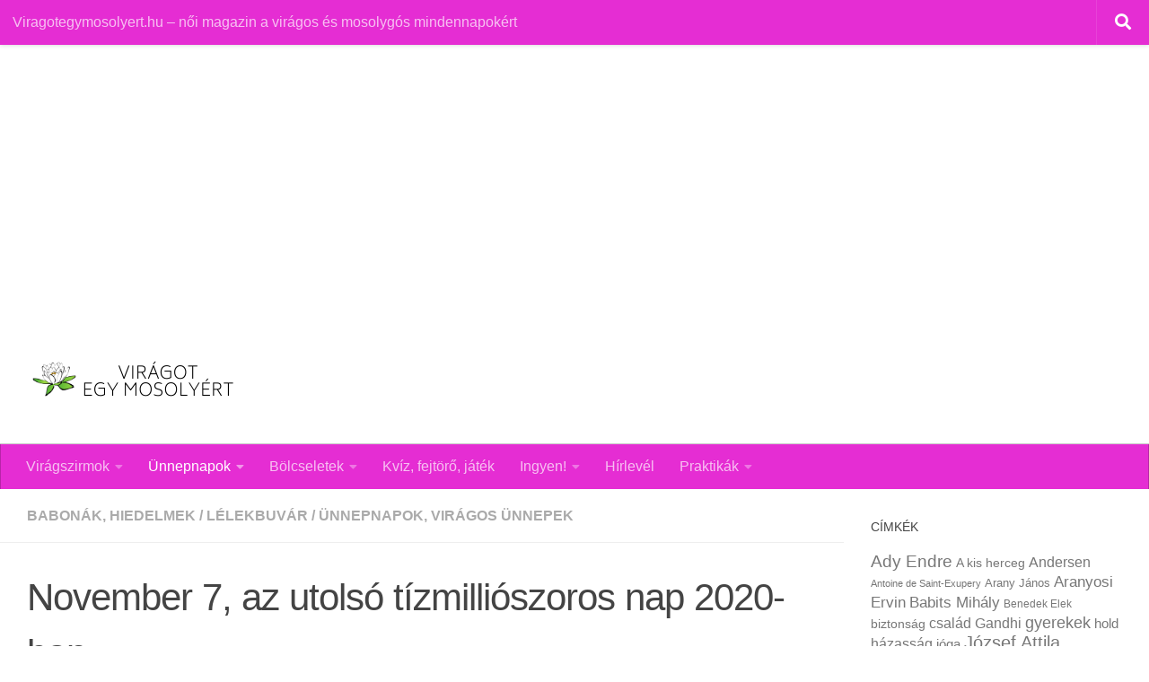

--- FILE ---
content_type: text/html
request_url: https://viragotegymosolyert.hu/utolso-tizmillioszoros-nap-2020-ban/
body_size: 30188
content:
<!DOCTYPE html>
<html class="no-js" lang="hu">
<head>
<meta charset="UTF-8">
<meta name="viewport" content="width=device-width, initial-scale=1.0">
<link rel="profile" href="https://gmpg.org/xfn/11" />
<link rel="pingback" href="https://viragotegymosolyert.hu/xmlrpc.php">
<meta name='robots' content='index, follow, max-image-preview:large, max-snippet:-1, max-video-preview:-1' />
<script>document.documentElement.className = document.documentElement.className.replace("no-js","js");</script>
<!-- This site is optimized with the Yoast SEO plugin v26.7 - https://yoast.com/wordpress/plugins/seo/ -->
<title>November 7, az utolsó tízmilliószoros nap 2020-ban &#187;</title>
<meta name="description" content="November 7, az utolsó tízmilliószoros nap 2020-ban : minden, amit ezen a napon teszünk, gondolunk, mondunk, 10 milliószorosan száll vissza" />
<link rel="canonical" href="https://viragotegymosolyert.hu/utolso-tizmillioszoros-nap-2020-ban/" />
<meta property="og:locale" content="hu_HU" />
<meta property="og:type" content="article" />
<meta property="og:title" content="November 7, az utolsó tízmilliószoros nap 2020-ban &#187;" />
<meta property="og:description" content="November 7, az utolsó tízmilliószoros nap 2020-ban : minden, amit ezen a napon teszünk, gondolunk, mondunk, 10 milliószorosan száll vissza" />
<meta property="og:url" content="https://viragotegymosolyert.hu/utolso-tizmillioszoros-nap-2020-ban/" />
<meta property="og:site_name" content="Virágot egy mosolyért" />
<meta property="article:publisher" content="https://facebook.com/nagyjuco" />
<meta property="article:author" content="https://facebook.com/nagyjuco" />
<meta property="article:published_time" content="2020-11-07T09:40:44+00:00" />
<meta property="article:modified_time" content="2021-10-13T14:33:45+00:00" />
<meta property="og:image" content="https://viragotegymosolyert.hu/wp-content/uploads/2020/11/girl-828607_640.jpg" />
<meta property="og:image:width" content="640" />
<meta property="og:image:height" content="426" />
<meta property="og:image:type" content="image/jpeg" />
<meta name="author" content="Nagy Jucó" />
<meta name="twitter:card" content="summary_large_image" />
<meta name="twitter:creator" content="@nagyjucoblogger" />
<meta name="twitter:site" content="@nagyjucoblogger" />
<meta name="twitter:label1" content="Szerző:" />
<meta name="twitter:data1" content="Nagy Jucó" />
<meta name="twitter:label2" content="Becsült olvasási idő" />
<meta name="twitter:data2" content="2 perc" />
<script type="application/ld+json" class="yoast-schema-graph">{"@context":"https://schema.org","@graph":[{"@type":"Article","@id":"https://viragotegymosolyert.hu/utolso-tizmillioszoros-nap-2020-ban/#article","isPartOf":{"@id":"https://viragotegymosolyert.hu/utolso-tizmillioszoros-nap-2020-ban/"},"author":{"name":"Nagy Jucó","@id":"https://viragotegymosolyert.hu/#/schema/person/f1537a98ec95656a413e38aa69f5f347"},"headline":"November 7, az utolsó tízmilliószoros nap 2020-ban","datePublished":"2020-11-07T09:40:44+00:00","dateModified":"2021-10-13T14:33:45+00:00","mainEntityOfPage":{"@id":"https://viragotegymosolyert.hu/utolso-tizmillioszoros-nap-2020-ban/"},"wordCount":286,"commentCount":0,"publisher":{"@id":"https://viragotegymosolyert.hu/#/schema/person/f1537a98ec95656a413e38aa69f5f347"},"image":{"@id":"https://viragotegymosolyert.hu/utolso-tizmillioszoros-nap-2020-ban/#primaryimage"},"thumbnailUrl":"https://viragotegymosolyert.hu/wp-content/uploads/2020/11/girl-828607_640.jpg","articleSection":["Babonák, hiedelmek","Lélekbuvár","Ünnepnapok, virágos ünnepek"],"inLanguage":"hu","potentialAction":[{"@type":"CommentAction","name":"Comment","target":["https://viragotegymosolyert.hu/utolso-tizmillioszoros-nap-2020-ban/#respond"]}]},{"@type":"WebPage","@id":"https://viragotegymosolyert.hu/utolso-tizmillioszoros-nap-2020-ban/","url":"https://viragotegymosolyert.hu/utolso-tizmillioszoros-nap-2020-ban/","name":"November 7, az utolsó tízmilliószoros nap 2020-ban &#187;","isPartOf":{"@id":"https://viragotegymosolyert.hu/#website"},"primaryImageOfPage":{"@id":"https://viragotegymosolyert.hu/utolso-tizmillioszoros-nap-2020-ban/#primaryimage"},"image":{"@id":"https://viragotegymosolyert.hu/utolso-tizmillioszoros-nap-2020-ban/#primaryimage"},"thumbnailUrl":"https://viragotegymosolyert.hu/wp-content/uploads/2020/11/girl-828607_640.jpg","datePublished":"2020-11-07T09:40:44+00:00","dateModified":"2021-10-13T14:33:45+00:00","description":"November 7, az utolsó tízmilliószoros nap 2020-ban : minden, amit ezen a napon teszünk, gondolunk, mondunk, 10 milliószorosan száll vissza","breadcrumb":{"@id":"https://viragotegymosolyert.hu/utolso-tizmillioszoros-nap-2020-ban/#breadcrumb"},"inLanguage":"hu","potentialAction":[{"@type":"ReadAction","target":["https://viragotegymosolyert.hu/utolso-tizmillioszoros-nap-2020-ban/"]}]},{"@type":"ImageObject","inLanguage":"hu","@id":"https://viragotegymosolyert.hu/utolso-tizmillioszoros-nap-2020-ban/#primaryimage","url":"https://viragotegymosolyert.hu/wp-content/uploads/2020/11/girl-828607_640.jpg","contentUrl":"https://viragotegymosolyert.hu/wp-content/uploads/2020/11/girl-828607_640.jpg","width":640,"height":426,"caption":"utolsó tízmilliószoros nap 2020-ban"},{"@type":"BreadcrumbList","@id":"https://viragotegymosolyert.hu/utolso-tizmillioszoros-nap-2020-ban/#breadcrumb","itemListElement":[{"@type":"ListItem","position":1,"name":"Home","item":"https://viragotegymosolyert.hu/"},{"@type":"ListItem","position":2,"name":"November 7, az utolsó tízmilliószoros nap 2020-ban"}]},{"@type":"WebSite","@id":"https://viragotegymosolyert.hu/#website","url":"https://viragotegymosolyert.hu/","name":"Virágot egy mosolyért","description":"női magazin a virágos és mosolygós mindennapokért","publisher":{"@id":"https://viragotegymosolyert.hu/#/schema/person/f1537a98ec95656a413e38aa69f5f347"},"potentialAction":[{"@type":"SearchAction","target":{"@type":"EntryPoint","urlTemplate":"https://viragotegymosolyert.hu/?s={search_term_string}"},"query-input":{"@type":"PropertyValueSpecification","valueRequired":true,"valueName":"search_term_string"}}],"inLanguage":"hu"},{"@type":["Person","Organization"],"@id":"https://viragotegymosolyert.hu/#/schema/person/f1537a98ec95656a413e38aa69f5f347","name":"Nagy Jucó","image":{"@type":"ImageObject","inLanguage":"hu","@id":"https://viragotegymosolyert.hu/#/schema/person/image/","url":"https://viragotegymosolyert.hu/wp-content/uploads/2021/02/cropped-viragot_logo.png","contentUrl":"https://viragotegymosolyert.hu/wp-content/uploads/2021/02/cropped-viragot_logo.png","width":231,"height":65,"caption":"Nagy Jucó"},"logo":{"@id":"https://viragotegymosolyert.hu/#/schema/person/image/"},"description":"Nagy Jucó (Nagy Judit e.v.) vagyok virágos és utazós blogger, a virágosok marketinges jobb keze és a virágkultúra népszerűsítésének utazó nagykövete.","sameAs":["https://nagyjuco.hu/","https://facebook.com/nagyjuco","https://x.com/nagyjucoblogger"]}]}</script>
<!-- / Yoast SEO plugin. -->
<link rel="alternate" type="application/rss+xml" title="Virágot egy mosolyért &raquo; hírcsatorna" href="https://viragotegymosolyert.hu/feed/" />
<link rel="alternate" type="application/rss+xml" title="Virágot egy mosolyért &raquo; hozzászólás hírcsatorna" href="https://viragotegymosolyert.hu/comments/feed/" />
<link rel="alternate" type="application/rss+xml" title="Virágot egy mosolyért &raquo; November 7, az utolsó tízmilliószoros nap 2020-ban hozzászólás hírcsatorna" href="https://viragotegymosolyert.hu/utolso-tizmillioszoros-nap-2020-ban/feed/" />
<link rel="alternate" title="oEmbed (JSON)" type="application/json+oembed" href="https://viragotegymosolyert.hu/wp-json/oembed/1.0/embed?url=https%3A%2F%2Fviragotegymosolyert.hu%2Futolso-tizmillioszoros-nap-2020-ban%2F" />
<link rel="alternate" title="oEmbed (XML)" type="text/xml+oembed" href="https://viragotegymosolyert.hu/wp-json/oembed/1.0/embed?url=https%3A%2F%2Fviragotegymosolyert.hu%2Futolso-tizmillioszoros-nap-2020-ban%2F&#038;format=xml" />
<style id='wp-img-auto-sizes-contain-inline-css'>
img:is([sizes=auto i],[sizes^="auto," i]){contain-intrinsic-size:3000px 1500px}
/*# sourceURL=wp-img-auto-sizes-contain-inline-css */
</style>
<!-- <link rel='stylesheet' id='shared-counts-css' href='https://viragotegymosolyert.hu/wp-content/plugins/shared-counts/assets/css/shared-counts.min.css?ver=1.5.0' media='all' /> -->
<link rel="stylesheet" type="text/css" href="//viragotegymosolyert.hu/wp-content/cache/wpfc-minified/1pzhi8g3/hmsm0.css" media="all"/>
<style id='wp-block-library-inline-css'>
:root{--wp-block-synced-color:#7a00df;--wp-block-synced-color--rgb:122,0,223;--wp-bound-block-color:var(--wp-block-synced-color);--wp-editor-canvas-background:#ddd;--wp-admin-theme-color:#007cba;--wp-admin-theme-color--rgb:0,124,186;--wp-admin-theme-color-darker-10:#006ba1;--wp-admin-theme-color-darker-10--rgb:0,107,160.5;--wp-admin-theme-color-darker-20:#005a87;--wp-admin-theme-color-darker-20--rgb:0,90,135;--wp-admin-border-width-focus:2px}@media (min-resolution:192dpi){:root{--wp-admin-border-width-focus:1.5px}}.wp-element-button{cursor:pointer}:root .has-very-light-gray-background-color{background-color:#eee}:root .has-very-dark-gray-background-color{background-color:#313131}:root .has-very-light-gray-color{color:#eee}:root .has-very-dark-gray-color{color:#313131}:root .has-vivid-green-cyan-to-vivid-cyan-blue-gradient-background{background:linear-gradient(135deg,#00d084,#0693e3)}:root .has-purple-crush-gradient-background{background:linear-gradient(135deg,#34e2e4,#4721fb 50%,#ab1dfe)}:root .has-hazy-dawn-gradient-background{background:linear-gradient(135deg,#faaca8,#dad0ec)}:root .has-subdued-olive-gradient-background{background:linear-gradient(135deg,#fafae1,#67a671)}:root .has-atomic-cream-gradient-background{background:linear-gradient(135deg,#fdd79a,#004a59)}:root .has-nightshade-gradient-background{background:linear-gradient(135deg,#330968,#31cdcf)}:root .has-midnight-gradient-background{background:linear-gradient(135deg,#020381,#2874fc)}:root{--wp--preset--font-size--normal:16px;--wp--preset--font-size--huge:42px}.has-regular-font-size{font-size:1em}.has-larger-font-size{font-size:2.625em}.has-normal-font-size{font-size:var(--wp--preset--font-size--normal)}.has-huge-font-size{font-size:var(--wp--preset--font-size--huge)}.has-text-align-center{text-align:center}.has-text-align-left{text-align:left}.has-text-align-right{text-align:right}.has-fit-text{white-space:nowrap!important}#end-resizable-editor-section{display:none}.aligncenter{clear:both}.items-justified-left{justify-content:flex-start}.items-justified-center{justify-content:center}.items-justified-right{justify-content:flex-end}.items-justified-space-between{justify-content:space-between}.screen-reader-text{border:0;clip-path:inset(50%);height:1px;margin:-1px;overflow:hidden;padding:0;position:absolute;width:1px;word-wrap:normal!important}.screen-reader-text:focus{background-color:#ddd;clip-path:none;color:#444;display:block;font-size:1em;height:auto;left:5px;line-height:normal;padding:15px 23px 14px;text-decoration:none;top:5px;width:auto;z-index:100000}html :where(.has-border-color){border-style:solid}html :where([style*=border-top-color]){border-top-style:solid}html :where([style*=border-right-color]){border-right-style:solid}html :where([style*=border-bottom-color]){border-bottom-style:solid}html :where([style*=border-left-color]){border-left-style:solid}html :where([style*=border-width]){border-style:solid}html :where([style*=border-top-width]){border-top-style:solid}html :where([style*=border-right-width]){border-right-style:solid}html :where([style*=border-bottom-width]){border-bottom-style:solid}html :where([style*=border-left-width]){border-left-style:solid}html :where(img[class*=wp-image-]){height:auto;max-width:100%}:where(figure){margin:0 0 1em}html :where(.is-position-sticky){--wp-admin--admin-bar--position-offset:var(--wp-admin--admin-bar--height,0px)}@media screen and (max-width:600px){html :where(.is-position-sticky){--wp-admin--admin-bar--position-offset:0px}}
/*# sourceURL=wp-block-library-inline-css */
</style><style id='wp-block-heading-inline-css'>
h1:where(.wp-block-heading).has-background,h2:where(.wp-block-heading).has-background,h3:where(.wp-block-heading).has-background,h4:where(.wp-block-heading).has-background,h5:where(.wp-block-heading).has-background,h6:where(.wp-block-heading).has-background{padding:1.25em 2.375em}h1.has-text-align-left[style*=writing-mode]:where([style*=vertical-lr]),h1.has-text-align-right[style*=writing-mode]:where([style*=vertical-rl]),h2.has-text-align-left[style*=writing-mode]:where([style*=vertical-lr]),h2.has-text-align-right[style*=writing-mode]:where([style*=vertical-rl]),h3.has-text-align-left[style*=writing-mode]:where([style*=vertical-lr]),h3.has-text-align-right[style*=writing-mode]:where([style*=vertical-rl]),h4.has-text-align-left[style*=writing-mode]:where([style*=vertical-lr]),h4.has-text-align-right[style*=writing-mode]:where([style*=vertical-rl]),h5.has-text-align-left[style*=writing-mode]:where([style*=vertical-lr]),h5.has-text-align-right[style*=writing-mode]:where([style*=vertical-rl]),h6.has-text-align-left[style*=writing-mode]:where([style*=vertical-lr]),h6.has-text-align-right[style*=writing-mode]:where([style*=vertical-rl]){rotate:180deg}
/*# sourceURL=https://viragotegymosolyert.hu/wp-includes/blocks/heading/style.min.css */
</style>
<style id='wp-block-image-inline-css'>
.wp-block-image>a,.wp-block-image>figure>a{display:inline-block}.wp-block-image img{box-sizing:border-box;height:auto;max-width:100%;vertical-align:bottom}@media not (prefers-reduced-motion){.wp-block-image img.hide{visibility:hidden}.wp-block-image img.show{animation:show-content-image .4s}}.wp-block-image[style*=border-radius] img,.wp-block-image[style*=border-radius]>a{border-radius:inherit}.wp-block-image.has-custom-border img{box-sizing:border-box}.wp-block-image.aligncenter{text-align:center}.wp-block-image.alignfull>a,.wp-block-image.alignwide>a{width:100%}.wp-block-image.alignfull img,.wp-block-image.alignwide img{height:auto;width:100%}.wp-block-image .aligncenter,.wp-block-image .alignleft,.wp-block-image .alignright,.wp-block-image.aligncenter,.wp-block-image.alignleft,.wp-block-image.alignright{display:table}.wp-block-image .aligncenter>figcaption,.wp-block-image .alignleft>figcaption,.wp-block-image .alignright>figcaption,.wp-block-image.aligncenter>figcaption,.wp-block-image.alignleft>figcaption,.wp-block-image.alignright>figcaption{caption-side:bottom;display:table-caption}.wp-block-image .alignleft{float:left;margin:.5em 1em .5em 0}.wp-block-image .alignright{float:right;margin:.5em 0 .5em 1em}.wp-block-image .aligncenter{margin-left:auto;margin-right:auto}.wp-block-image :where(figcaption){margin-bottom:1em;margin-top:.5em}.wp-block-image.is-style-circle-mask img{border-radius:9999px}@supports ((-webkit-mask-image:none) or (mask-image:none)) or (-webkit-mask-image:none){.wp-block-image.is-style-circle-mask img{border-radius:0;-webkit-mask-image:url('data:image/svg+xml;utf8,<svg viewBox="0 0 100 100" xmlns="http://www.w3.org/2000/svg"><circle cx="50" cy="50" r="50"/></svg>');mask-image:url('data:image/svg+xml;utf8,<svg viewBox="0 0 100 100" xmlns="http://www.w3.org/2000/svg"><circle cx="50" cy="50" r="50"/></svg>');mask-mode:alpha;-webkit-mask-position:center;mask-position:center;-webkit-mask-repeat:no-repeat;mask-repeat:no-repeat;-webkit-mask-size:contain;mask-size:contain}}:root :where(.wp-block-image.is-style-rounded img,.wp-block-image .is-style-rounded img){border-radius:9999px}.wp-block-image figure{margin:0}.wp-lightbox-container{display:flex;flex-direction:column;position:relative}.wp-lightbox-container img{cursor:zoom-in}.wp-lightbox-container img:hover+button{opacity:1}.wp-lightbox-container button{align-items:center;backdrop-filter:blur(16px) saturate(180%);background-color:#5a5a5a40;border:none;border-radius:4px;cursor:zoom-in;display:flex;height:20px;justify-content:center;opacity:0;padding:0;position:absolute;right:16px;text-align:center;top:16px;width:20px;z-index:100}@media not (prefers-reduced-motion){.wp-lightbox-container button{transition:opacity .2s ease}}.wp-lightbox-container button:focus-visible{outline:3px auto #5a5a5a40;outline:3px auto -webkit-focus-ring-color;outline-offset:3px}.wp-lightbox-container button:hover{cursor:pointer;opacity:1}.wp-lightbox-container button:focus{opacity:1}.wp-lightbox-container button:focus,.wp-lightbox-container button:hover,.wp-lightbox-container button:not(:hover):not(:active):not(.has-background){background-color:#5a5a5a40;border:none}.wp-lightbox-overlay{box-sizing:border-box;cursor:zoom-out;height:100vh;left:0;overflow:hidden;position:fixed;top:0;visibility:hidden;width:100%;z-index:100000}.wp-lightbox-overlay .close-button{align-items:center;cursor:pointer;display:flex;justify-content:center;min-height:40px;min-width:40px;padding:0;position:absolute;right:calc(env(safe-area-inset-right) + 16px);top:calc(env(safe-area-inset-top) + 16px);z-index:5000000}.wp-lightbox-overlay .close-button:focus,.wp-lightbox-overlay .close-button:hover,.wp-lightbox-overlay .close-button:not(:hover):not(:active):not(.has-background){background:none;border:none}.wp-lightbox-overlay .lightbox-image-container{height:var(--wp--lightbox-container-height);left:50%;overflow:hidden;position:absolute;top:50%;transform:translate(-50%,-50%);transform-origin:top left;width:var(--wp--lightbox-container-width);z-index:9999999999}.wp-lightbox-overlay .wp-block-image{align-items:center;box-sizing:border-box;display:flex;height:100%;justify-content:center;margin:0;position:relative;transform-origin:0 0;width:100%;z-index:3000000}.wp-lightbox-overlay .wp-block-image img{height:var(--wp--lightbox-image-height);min-height:var(--wp--lightbox-image-height);min-width:var(--wp--lightbox-image-width);width:var(--wp--lightbox-image-width)}.wp-lightbox-overlay .wp-block-image figcaption{display:none}.wp-lightbox-overlay button{background:none;border:none}.wp-lightbox-overlay .scrim{background-color:#fff;height:100%;opacity:.9;position:absolute;width:100%;z-index:2000000}.wp-lightbox-overlay.active{visibility:visible}@media not (prefers-reduced-motion){.wp-lightbox-overlay.active{animation:turn-on-visibility .25s both}.wp-lightbox-overlay.active img{animation:turn-on-visibility .35s both}.wp-lightbox-overlay.show-closing-animation:not(.active){animation:turn-off-visibility .35s both}.wp-lightbox-overlay.show-closing-animation:not(.active) img{animation:turn-off-visibility .25s both}.wp-lightbox-overlay.zoom.active{animation:none;opacity:1;visibility:visible}.wp-lightbox-overlay.zoom.active .lightbox-image-container{animation:lightbox-zoom-in .4s}.wp-lightbox-overlay.zoom.active .lightbox-image-container img{animation:none}.wp-lightbox-overlay.zoom.active .scrim{animation:turn-on-visibility .4s forwards}.wp-lightbox-overlay.zoom.show-closing-animation:not(.active){animation:none}.wp-lightbox-overlay.zoom.show-closing-animation:not(.active) .lightbox-image-container{animation:lightbox-zoom-out .4s}.wp-lightbox-overlay.zoom.show-closing-animation:not(.active) .lightbox-image-container img{animation:none}.wp-lightbox-overlay.zoom.show-closing-animation:not(.active) .scrim{animation:turn-off-visibility .4s forwards}}@keyframes show-content-image{0%{visibility:hidden}99%{visibility:hidden}to{visibility:visible}}@keyframes turn-on-visibility{0%{opacity:0}to{opacity:1}}@keyframes turn-off-visibility{0%{opacity:1;visibility:visible}99%{opacity:0;visibility:visible}to{opacity:0;visibility:hidden}}@keyframes lightbox-zoom-in{0%{transform:translate(calc((-100vw + var(--wp--lightbox-scrollbar-width))/2 + var(--wp--lightbox-initial-left-position)),calc(-50vh + var(--wp--lightbox-initial-top-position))) scale(var(--wp--lightbox-scale))}to{transform:translate(-50%,-50%) scale(1)}}@keyframes lightbox-zoom-out{0%{transform:translate(-50%,-50%) scale(1);visibility:visible}99%{visibility:visible}to{transform:translate(calc((-100vw + var(--wp--lightbox-scrollbar-width))/2 + var(--wp--lightbox-initial-left-position)),calc(-50vh + var(--wp--lightbox-initial-top-position))) scale(var(--wp--lightbox-scale));visibility:hidden}}
/*# sourceURL=https://viragotegymosolyert.hu/wp-includes/blocks/image/style.min.css */
</style>
<style id='wp-block-paragraph-inline-css'>
.is-small-text{font-size:.875em}.is-regular-text{font-size:1em}.is-large-text{font-size:2.25em}.is-larger-text{font-size:3em}.has-drop-cap:not(:focus):first-letter{float:left;font-size:8.4em;font-style:normal;font-weight:100;line-height:.68;margin:.05em .1em 0 0;text-transform:uppercase}body.rtl .has-drop-cap:not(:focus):first-letter{float:none;margin-left:.1em}p.has-drop-cap.has-background{overflow:hidden}:root :where(p.has-background){padding:1.25em 2.375em}:where(p.has-text-color:not(.has-link-color)) a{color:inherit}p.has-text-align-left[style*="writing-mode:vertical-lr"],p.has-text-align-right[style*="writing-mode:vertical-rl"]{rotate:180deg}
/*# sourceURL=https://viragotegymosolyert.hu/wp-includes/blocks/paragraph/style.min.css */
</style>
<style id='global-styles-inline-css'>
:root{--wp--preset--aspect-ratio--square: 1;--wp--preset--aspect-ratio--4-3: 4/3;--wp--preset--aspect-ratio--3-4: 3/4;--wp--preset--aspect-ratio--3-2: 3/2;--wp--preset--aspect-ratio--2-3: 2/3;--wp--preset--aspect-ratio--16-9: 16/9;--wp--preset--aspect-ratio--9-16: 9/16;--wp--preset--color--black: #000000;--wp--preset--color--cyan-bluish-gray: #abb8c3;--wp--preset--color--white: #ffffff;--wp--preset--color--pale-pink: #f78da7;--wp--preset--color--vivid-red: #cf2e2e;--wp--preset--color--luminous-vivid-orange: #ff6900;--wp--preset--color--luminous-vivid-amber: #fcb900;--wp--preset--color--light-green-cyan: #7bdcb5;--wp--preset--color--vivid-green-cyan: #00d084;--wp--preset--color--pale-cyan-blue: #8ed1fc;--wp--preset--color--vivid-cyan-blue: #0693e3;--wp--preset--color--vivid-purple: #9b51e0;--wp--preset--gradient--vivid-cyan-blue-to-vivid-purple: linear-gradient(135deg,rgb(6,147,227) 0%,rgb(155,81,224) 100%);--wp--preset--gradient--light-green-cyan-to-vivid-green-cyan: linear-gradient(135deg,rgb(122,220,180) 0%,rgb(0,208,130) 100%);--wp--preset--gradient--luminous-vivid-amber-to-luminous-vivid-orange: linear-gradient(135deg,rgb(252,185,0) 0%,rgb(255,105,0) 100%);--wp--preset--gradient--luminous-vivid-orange-to-vivid-red: linear-gradient(135deg,rgb(255,105,0) 0%,rgb(207,46,46) 100%);--wp--preset--gradient--very-light-gray-to-cyan-bluish-gray: linear-gradient(135deg,rgb(238,238,238) 0%,rgb(169,184,195) 100%);--wp--preset--gradient--cool-to-warm-spectrum: linear-gradient(135deg,rgb(74,234,220) 0%,rgb(151,120,209) 20%,rgb(207,42,186) 40%,rgb(238,44,130) 60%,rgb(251,105,98) 80%,rgb(254,248,76) 100%);--wp--preset--gradient--blush-light-purple: linear-gradient(135deg,rgb(255,206,236) 0%,rgb(152,150,240) 100%);--wp--preset--gradient--blush-bordeaux: linear-gradient(135deg,rgb(254,205,165) 0%,rgb(254,45,45) 50%,rgb(107,0,62) 100%);--wp--preset--gradient--luminous-dusk: linear-gradient(135deg,rgb(255,203,112) 0%,rgb(199,81,192) 50%,rgb(65,88,208) 100%);--wp--preset--gradient--pale-ocean: linear-gradient(135deg,rgb(255,245,203) 0%,rgb(182,227,212) 50%,rgb(51,167,181) 100%);--wp--preset--gradient--electric-grass: linear-gradient(135deg,rgb(202,248,128) 0%,rgb(113,206,126) 100%);--wp--preset--gradient--midnight: linear-gradient(135deg,rgb(2,3,129) 0%,rgb(40,116,252) 100%);--wp--preset--font-size--small: 13px;--wp--preset--font-size--medium: 20px;--wp--preset--font-size--large: 36px;--wp--preset--font-size--x-large: 42px;--wp--preset--spacing--20: 0.44rem;--wp--preset--spacing--30: 0.67rem;--wp--preset--spacing--40: 1rem;--wp--preset--spacing--50: 1.5rem;--wp--preset--spacing--60: 2.25rem;--wp--preset--spacing--70: 3.38rem;--wp--preset--spacing--80: 5.06rem;--wp--preset--shadow--natural: 6px 6px 9px rgba(0, 0, 0, 0.2);--wp--preset--shadow--deep: 12px 12px 50px rgba(0, 0, 0, 0.4);--wp--preset--shadow--sharp: 6px 6px 0px rgba(0, 0, 0, 0.2);--wp--preset--shadow--outlined: 6px 6px 0px -3px rgb(255, 255, 255), 6px 6px rgb(0, 0, 0);--wp--preset--shadow--crisp: 6px 6px 0px rgb(0, 0, 0);}:where(.is-layout-flex){gap: 0.5em;}:where(.is-layout-grid){gap: 0.5em;}body .is-layout-flex{display: flex;}.is-layout-flex{flex-wrap: wrap;align-items: center;}.is-layout-flex > :is(*, div){margin: 0;}body .is-layout-grid{display: grid;}.is-layout-grid > :is(*, div){margin: 0;}:where(.wp-block-columns.is-layout-flex){gap: 2em;}:where(.wp-block-columns.is-layout-grid){gap: 2em;}:where(.wp-block-post-template.is-layout-flex){gap: 1.25em;}:where(.wp-block-post-template.is-layout-grid){gap: 1.25em;}.has-black-color{color: var(--wp--preset--color--black) !important;}.has-cyan-bluish-gray-color{color: var(--wp--preset--color--cyan-bluish-gray) !important;}.has-white-color{color: var(--wp--preset--color--white) !important;}.has-pale-pink-color{color: var(--wp--preset--color--pale-pink) !important;}.has-vivid-red-color{color: var(--wp--preset--color--vivid-red) !important;}.has-luminous-vivid-orange-color{color: var(--wp--preset--color--luminous-vivid-orange) !important;}.has-luminous-vivid-amber-color{color: var(--wp--preset--color--luminous-vivid-amber) !important;}.has-light-green-cyan-color{color: var(--wp--preset--color--light-green-cyan) !important;}.has-vivid-green-cyan-color{color: var(--wp--preset--color--vivid-green-cyan) !important;}.has-pale-cyan-blue-color{color: var(--wp--preset--color--pale-cyan-blue) !important;}.has-vivid-cyan-blue-color{color: var(--wp--preset--color--vivid-cyan-blue) !important;}.has-vivid-purple-color{color: var(--wp--preset--color--vivid-purple) !important;}.has-black-background-color{background-color: var(--wp--preset--color--black) !important;}.has-cyan-bluish-gray-background-color{background-color: var(--wp--preset--color--cyan-bluish-gray) !important;}.has-white-background-color{background-color: var(--wp--preset--color--white) !important;}.has-pale-pink-background-color{background-color: var(--wp--preset--color--pale-pink) !important;}.has-vivid-red-background-color{background-color: var(--wp--preset--color--vivid-red) !important;}.has-luminous-vivid-orange-background-color{background-color: var(--wp--preset--color--luminous-vivid-orange) !important;}.has-luminous-vivid-amber-background-color{background-color: var(--wp--preset--color--luminous-vivid-amber) !important;}.has-light-green-cyan-background-color{background-color: var(--wp--preset--color--light-green-cyan) !important;}.has-vivid-green-cyan-background-color{background-color: var(--wp--preset--color--vivid-green-cyan) !important;}.has-pale-cyan-blue-background-color{background-color: var(--wp--preset--color--pale-cyan-blue) !important;}.has-vivid-cyan-blue-background-color{background-color: var(--wp--preset--color--vivid-cyan-blue) !important;}.has-vivid-purple-background-color{background-color: var(--wp--preset--color--vivid-purple) !important;}.has-black-border-color{border-color: var(--wp--preset--color--black) !important;}.has-cyan-bluish-gray-border-color{border-color: var(--wp--preset--color--cyan-bluish-gray) !important;}.has-white-border-color{border-color: var(--wp--preset--color--white) !important;}.has-pale-pink-border-color{border-color: var(--wp--preset--color--pale-pink) !important;}.has-vivid-red-border-color{border-color: var(--wp--preset--color--vivid-red) !important;}.has-luminous-vivid-orange-border-color{border-color: var(--wp--preset--color--luminous-vivid-orange) !important;}.has-luminous-vivid-amber-border-color{border-color: var(--wp--preset--color--luminous-vivid-amber) !important;}.has-light-green-cyan-border-color{border-color: var(--wp--preset--color--light-green-cyan) !important;}.has-vivid-green-cyan-border-color{border-color: var(--wp--preset--color--vivid-green-cyan) !important;}.has-pale-cyan-blue-border-color{border-color: var(--wp--preset--color--pale-cyan-blue) !important;}.has-vivid-cyan-blue-border-color{border-color: var(--wp--preset--color--vivid-cyan-blue) !important;}.has-vivid-purple-border-color{border-color: var(--wp--preset--color--vivid-purple) !important;}.has-vivid-cyan-blue-to-vivid-purple-gradient-background{background: var(--wp--preset--gradient--vivid-cyan-blue-to-vivid-purple) !important;}.has-light-green-cyan-to-vivid-green-cyan-gradient-background{background: var(--wp--preset--gradient--light-green-cyan-to-vivid-green-cyan) !important;}.has-luminous-vivid-amber-to-luminous-vivid-orange-gradient-background{background: var(--wp--preset--gradient--luminous-vivid-amber-to-luminous-vivid-orange) !important;}.has-luminous-vivid-orange-to-vivid-red-gradient-background{background: var(--wp--preset--gradient--luminous-vivid-orange-to-vivid-red) !important;}.has-very-light-gray-to-cyan-bluish-gray-gradient-background{background: var(--wp--preset--gradient--very-light-gray-to-cyan-bluish-gray) !important;}.has-cool-to-warm-spectrum-gradient-background{background: var(--wp--preset--gradient--cool-to-warm-spectrum) !important;}.has-blush-light-purple-gradient-background{background: var(--wp--preset--gradient--blush-light-purple) !important;}.has-blush-bordeaux-gradient-background{background: var(--wp--preset--gradient--blush-bordeaux) !important;}.has-luminous-dusk-gradient-background{background: var(--wp--preset--gradient--luminous-dusk) !important;}.has-pale-ocean-gradient-background{background: var(--wp--preset--gradient--pale-ocean) !important;}.has-electric-grass-gradient-background{background: var(--wp--preset--gradient--electric-grass) !important;}.has-midnight-gradient-background{background: var(--wp--preset--gradient--midnight) !important;}.has-small-font-size{font-size: var(--wp--preset--font-size--small) !important;}.has-medium-font-size{font-size: var(--wp--preset--font-size--medium) !important;}.has-large-font-size{font-size: var(--wp--preset--font-size--large) !important;}.has-x-large-font-size{font-size: var(--wp--preset--font-size--x-large) !important;}
/*# sourceURL=global-styles-inline-css */
</style>
<style id='classic-theme-styles-inline-css'>
/*! This file is auto-generated */
.wp-block-button__link{color:#fff;background-color:#32373c;border-radius:9999px;box-shadow:none;text-decoration:none;padding:calc(.667em + 2px) calc(1.333em + 2px);font-size:1.125em}.wp-block-file__button{background:#32373c;color:#fff;text-decoration:none}
/*# sourceURL=/wp-includes/css/classic-themes.min.css */
</style>
<!-- <link rel='stylesheet' id='hueman-main-style-css' href='https://viragotegymosolyert.hu/wp-content/themes/hueman/assets/front/css/main.min.css?ver=3.7.27' media='all' /> -->
<link rel="stylesheet" type="text/css" href="//viragotegymosolyert.hu/wp-content/cache/wpfc-minified/qsie7s0c/hmsld.css" media="all"/>
<style id='hueman-main-style-inline-css'>
body { font-family:Verdana, sans-serif;font-size:1.00rem }@media only screen and (min-width: 720px) {
.nav > li { font-size:1.00rem; }
}::selection { background-color: #45dd16; }
::-moz-selection { background-color: #45dd16; }a,a>span.hu-external::after,.themeform label .required,#flexslider-featured .flex-direction-nav .flex-next:hover,#flexslider-featured .flex-direction-nav .flex-prev:hover,.post-hover:hover .post-title a,.post-title a:hover,.sidebar.s1 .post-nav li a:hover i,.content .post-nav li a:hover i,.post-related a:hover,.sidebar.s1 .widget_rss ul li a,#footer .widget_rss ul li a,.sidebar.s1 .widget_calendar a,#footer .widget_calendar a,.sidebar.s1 .alx-tab .tab-item-category a,.sidebar.s1 .alx-posts .post-item-category a,.sidebar.s1 .alx-tab li:hover .tab-item-title a,.sidebar.s1 .alx-tab li:hover .tab-item-comment a,.sidebar.s1 .alx-posts li:hover .post-item-title a,#footer .alx-tab .tab-item-category a,#footer .alx-posts .post-item-category a,#footer .alx-tab li:hover .tab-item-title a,#footer .alx-tab li:hover .tab-item-comment a,#footer .alx-posts li:hover .post-item-title a,.comment-tabs li.active a,.comment-awaiting-moderation,.child-menu a:hover,.child-menu .current_page_item > a,.wp-pagenavi a{ color: #45dd16; }input[type="submit"],.themeform button[type="submit"],.sidebar.s1 .sidebar-top,.sidebar.s1 .sidebar-toggle,#flexslider-featured .flex-control-nav li a.flex-active,.post-tags a:hover,.sidebar.s1 .widget_calendar caption,#footer .widget_calendar caption,.author-bio .bio-avatar:after,.commentlist li.bypostauthor > .comment-body:after,.commentlist li.comment-author-admin > .comment-body:after{ background-color: #45dd16; }.post-format .format-container { border-color: #45dd16; }.sidebar.s1 .alx-tabs-nav li.active a,#footer .alx-tabs-nav li.active a,.comment-tabs li.active a,.wp-pagenavi a:hover,.wp-pagenavi a:active,.wp-pagenavi span.current{ border-bottom-color: #45dd16!important; }.search-expand,
#nav-topbar.nav-container { background-color: #e52dd3}@media only screen and (min-width: 720px) {
#nav-topbar .nav ul { background-color: #e52dd3; }
}.is-scrolled #header .nav-container.desktop-sticky,
.is-scrolled #header .search-expand { background-color: #e52dd3; background-color: rgba(229,45,211,0.90) }.is-scrolled .topbar-transparent #nav-topbar.desktop-sticky .nav ul { background-color: #e52dd3; background-color: rgba(229,45,211,0.95) }#header { background-color: #ffffff; }
@media only screen and (min-width: 720px) {
#nav-header .nav ul { background-color: #ffffff; }
}
#header #nav-mobile { background-color: #e52dd3; }.is-scrolled #header #nav-mobile { background-color: #e52dd3; background-color: rgba(229,45,211,0.90) }#nav-header.nav-container, #main-header-search .search-expand { background-color: #e52dd3; }
@media only screen and (min-width: 720px) {
#nav-header .nav ul { background-color: #e52dd3; }
}
#footer-bottom { background-color: #e52dd3; }.site-title a img { max-height: 80px; }img { -webkit-border-radius: 4px; border-radius: 4px; }.sidebar.expanding, .sidebar.collapsing, .sidebar .sidebar-content, .sidebar .sidebar-toggle, .container-inner > .main::before,.container-inner > .main::after { background-color: #ffffff; }@media only screen and (min-width: 480px) and (max-width: 1200px) { .s2.expanded { background-color: #ffffff; } }@media only screen and (min-width: 480px) and (max-width: 960px) { .s1.expanded { background-color: #ffffff; } }body { background-color: #ffffff; }
/*# sourceURL=hueman-main-style-inline-css */
</style>
<!-- <link rel='stylesheet' id='tablepress-default-css' href='https://viragotegymosolyert.hu/wp-content/plugins/tablepress/css/build/default.css?ver=3.2.6' media='all' /> -->
<link rel="stylesheet" type="text/css" href="//viragotegymosolyert.hu/wp-content/cache/wpfc-minified/8imvqicp/dk8y1.css" media="all"/>
<link rel="https://api.w.org/" href="https://viragotegymosolyert.hu/wp-json/" /><link rel="alternate" title="JSON" type="application/json" href="https://viragotegymosolyert.hu/wp-json/wp/v2/posts/4669" /><link rel="EditURI" type="application/rsd+xml" title="RSD" href="https://viragotegymosolyert.hu/xmlrpc.php?rsd" />
<link rel='shortlink' href='https://viragotegymosolyert.hu/?p=4669' />
<link rel="preload" as="font" type="font/woff2" href="https://viragotegymosolyert.hu/wp-content/themes/hueman/assets/front/webfonts/fa-brands-400.woff2?v=5.15.2" crossorigin="anonymous"/>
<link rel="preload" as="font" type="font/woff2" href="https://viragotegymosolyert.hu/wp-content/themes/hueman/assets/front/webfonts/fa-regular-400.woff2?v=5.15.2" crossorigin="anonymous"/>
<link rel="preload" as="font" type="font/woff2" href="https://viragotegymosolyert.hu/wp-content/themes/hueman/assets/front/webfonts/fa-solid-900.woff2?v=5.15.2" crossorigin="anonymous"/>
<!--[if lt IE 9]>
<script src="https://viragotegymosolyert.hu/wp-content/themes/hueman/assets/front/js/ie/html5shiv-printshiv.min.js"></script>
<script src="https://viragotegymosolyert.hu/wp-content/themes/hueman/assets/front/js/ie/selectivizr.js"></script>
<![endif]-->
<link rel="amphtml" href="https://viragotegymosolyert.hu/utolso-tizmillioszoros-nap-2020-ban/amp/"><link rel="icon" href="https://viragotegymosolyert.hu/wp-content/uploads/2021/02/cropped-lotus-150693_1280-32x32.png" sizes="32x32" />
<link rel="icon" href="https://viragotegymosolyert.hu/wp-content/uploads/2021/02/cropped-lotus-150693_1280-192x192.png" sizes="192x192" />
<link rel="apple-touch-icon" href="https://viragotegymosolyert.hu/wp-content/uploads/2021/02/cropped-lotus-150693_1280-180x180.png" />
<meta name="msapplication-TileImage" content="https://viragotegymosolyert.hu/wp-content/uploads/2021/02/cropped-lotus-150693_1280-270x270.png" />
<style id="wp-custom-css">
#header {height: auto!important;}		</style>
<!-- Google Tag Manager -->
<script>(function(w,d,s,l,i){w[l]=w[l]||[];w[l].push({'gtm.start':
new Date().getTime(),event:'gtm.js'});var f=d.getElementsByTagName(s)[0],
j=d.createElement(s),dl=l!='dataLayer'?'&l='+l:'';j.async=true;j.src=
'https://www.googletagmanager.com/gtm.js?id='+i+dl;f.parentNode.insertBefore(j,f);
})(window,document,'script','dataLayer','GTM-NFRL2N2');</script>
<!-- End Google Tag Manager -->
<meta name="author" content="https://www.facebook.com/100003488411211" />
<script async src="https://pagead2.googlesyndication.com/pagead/js/adsbygoogle.js?client=ca-pub-2575914815721648"
crossorigin="anonymous"></script>
<script async src="https://fundingchoicesmessages.google.com/i/pub-2575914815721648?ers=1" nonce="9n2RJAzxfpuKgzPRYWRm1g"></script><script nonce="9n2RJAzxfpuKgzPRYWRm1g">(function() {function signalGooglefcPresent() {if (!window.frames['googlefcPresent']) {if (document.body) {const iframe = document.createElement('iframe'); iframe.style = 'width: 0; height: 0; border: none; z-index: -1000; left: -1000px; top: -1000px;'; iframe.style.display = 'none'; iframe.name = 'googlefcPresent'; document.body.appendChild(iframe);} else {setTimeout(signalGooglefcPresent, 0);}}}signalGooglefcPresent();})();</script>
<script async src="https://fundingchoicesmessages.google.com/i/pub-2575914815721648?ers=1" nonce="rqWikGastmvTH-2eBruDZw"></script><script nonce="rqWikGastmvTH-2eBruDZw">(function() {function signalGooglefcPresent() {if (!window.frames['googlefcPresent']) {if (document.body) {const iframe = document.createElement('iframe'); iframe.style = 'width: 0; height: 0; border: none; z-index: -1000; left: -1000px; top: -1000px;'; iframe.style.display = 'none'; iframe.name = 'googlefcPresent'; document.body.appendChild(iframe);} else {setTimeout(signalGooglefcPresent, 0);}}}signalGooglefcPresent();})();</script>
<script>(function(){'use strict';function aa(a){var b=0;return function(){return b<a.length?{done:!1,value:a[b++]}:{done:!0}}}var ba="function"==typeof Object.defineProperties?Object.defineProperty:function(a,b,c){if(a==Array.prototype||a==Object.prototype)return a;a[b]=c.value;return a};
function ea(a){a=["object"==typeof globalThis&&globalThis,a,"object"==typeof window&&window,"object"==typeof self&&self,"object"==typeof global&&global];for(var b=0;b<a.length;++b){var c=a[b];if(c&&c.Math==Math)return c}throw Error("Cannot find global object");}var fa=ea(this);function ha(a,b){if(b)a:{var c=fa;a=a.split(".");for(var d=0;d<a.length-1;d++){var e=a[d];if(!(e in c))break a;c=c[e]}a=a[a.length-1];d=c[a];b=b(d);b!=d&&null!=b&&ba(c,a,{configurable:!0,writable:!0,value:b})}}
var ia="function"==typeof Object.create?Object.create:function(a){function b(){}b.prototype=a;return new b},l;if("function"==typeof Object.setPrototypeOf)l=Object.setPrototypeOf;else{var m;a:{var ja={a:!0},ka={};try{ka.__proto__=ja;m=ka.a;break a}catch(a){}m=!1}l=m?function(a,b){a.__proto__=b;if(a.__proto__!==b)throw new TypeError(a+" is not extensible");return a}:null}var la=l;
function n(a,b){a.prototype=ia(b.prototype);a.prototype.constructor=a;if(la)la(a,b);else for(var c in b)if("prototype"!=c)if(Object.defineProperties){var d=Object.getOwnPropertyDescriptor(b,c);d&&Object.defineProperty(a,c,d)}else a[c]=b[c];a.A=b.prototype}function ma(){for(var a=Number(this),b=[],c=a;c<arguments.length;c++)b[c-a]=arguments[c];return b}
var na="function"==typeof Object.assign?Object.assign:function(a,b){for(var c=1;c<arguments.length;c++){var d=arguments[c];if(d)for(var e in d)Object.prototype.hasOwnProperty.call(d,e)&&(a[e]=d[e])}return a};ha("Object.assign",function(a){return a||na});/*
Copyright The Closure Library Authors.
SPDX-License-Identifier: Apache-2.0
*/
var p=this||self;function q(a){return a};var t,u;a:{for(var oa=["CLOSURE_FLAGS"],v=p,x=0;x<oa.length;x++)if(v=v[oa[x]],null==v){u=null;break a}u=v}var pa=u&&u[610401301];t=null!=pa?pa:!1;var z,qa=p.navigator;z=qa?qa.userAgentData||null:null;function A(a){return t?z?z.brands.some(function(b){return(b=b.brand)&&-1!=b.indexOf(a)}):!1:!1}function B(a){var b;a:{if(b=p.navigator)if(b=b.userAgent)break a;b=""}return-1!=b.indexOf(a)};function C(){return t?!!z&&0<z.brands.length:!1}function D(){return C()?A("Chromium"):(B("Chrome")||B("CriOS"))&&!(C()?0:B("Edge"))||B("Silk")};var ra=C()?!1:B("Trident")||B("MSIE");!B("Android")||D();D();B("Safari")&&(D()||(C()?0:B("Coast"))||(C()?0:B("Opera"))||(C()?0:B("Edge"))||(C()?A("Microsoft Edge"):B("Edg/"))||C()&&A("Opera"));var sa={},E=null;var ta="undefined"!==typeof Uint8Array,ua=!ra&&"function"===typeof btoa;var F="function"===typeof Symbol&&"symbol"===typeof Symbol()?Symbol():void 0,G=F?function(a,b){a[F]|=b}:function(a,b){void 0!==a.g?a.g|=b:Object.defineProperties(a,{g:{value:b,configurable:!0,writable:!0,enumerable:!1}})};function va(a){var b=H(a);1!==(b&1)&&(Object.isFrozen(a)&&(a=Array.prototype.slice.call(a)),I(a,b|1))}
var H=F?function(a){return a[F]|0}:function(a){return a.g|0},J=F?function(a){return a[F]}:function(a){return a.g},I=F?function(a,b){a[F]=b}:function(a,b){void 0!==a.g?a.g=b:Object.defineProperties(a,{g:{value:b,configurable:!0,writable:!0,enumerable:!1}})};function wa(){var a=[];G(a,1);return a}function xa(a,b){I(b,(a|0)&-99)}function K(a,b){I(b,(a|34)&-73)}function L(a){a=a>>11&1023;return 0===a?536870912:a};var M={};function N(a){return null!==a&&"object"===typeof a&&!Array.isArray(a)&&a.constructor===Object}var O,ya=[];I(ya,39);O=Object.freeze(ya);var P;function Q(a,b){P=b;a=new a(b);P=void 0;return a}
function R(a,b,c){null==a&&(a=P);P=void 0;if(null==a){var d=96;c?(a=[c],d|=512):a=[];b&&(d=d&-2095105|(b&1023)<<11)}else{if(!Array.isArray(a))throw Error();d=H(a);if(d&64)return a;d|=64;if(c&&(d|=512,c!==a[0]))throw Error();a:{c=a;var e=c.length;if(e){var f=e-1,g=c[f];if(N(g)){d|=256;b=(d>>9&1)-1;e=f-b;1024<=e&&(za(c,b,g),e=1023);d=d&-2095105|(e&1023)<<11;break a}}b&&(g=(d>>9&1)-1,b=Math.max(b,e-g),1024<b&&(za(c,g,{}),d|=256,b=1023),d=d&-2095105|(b&1023)<<11)}}I(a,d);return a}
function za(a,b,c){for(var d=1023+b,e=a.length,f=d;f<e;f++){var g=a[f];null!=g&&g!==c&&(c[f-b]=g)}a.length=d+1;a[d]=c};function Aa(a){switch(typeof a){case "number":return isFinite(a)?a:String(a);case "boolean":return a?1:0;case "object":if(a&&!Array.isArray(a)&&ta&&null!=a&&a instanceof Uint8Array){if(ua){for(var b="",c=0,d=a.length-10240;c<d;)b+=String.fromCharCode.apply(null,a.subarray(c,c+=10240));b+=String.fromCharCode.apply(null,c?a.subarray(c):a);a=btoa(b)}else{void 0===b&&(b=0);if(!E){E={};c="ABCDEFGHIJKLMNOPQRSTUVWXYZabcdefghijklmnopqrstuvwxyz0123456789".split("");d=["+/=","+/","-_=","-_.","-_"];for(var e=
0;5>e;e++){var f=c.concat(d[e].split(""));sa[e]=f;for(var g=0;g<f.length;g++){var h=f[g];void 0===E[h]&&(E[h]=g)}}}b=sa[b];c=Array(Math.floor(a.length/3));d=b[64]||"";for(e=f=0;f<a.length-2;f+=3){var k=a[f],w=a[f+1];h=a[f+2];g=b[k>>2];k=b[(k&3)<<4|w>>4];w=b[(w&15)<<2|h>>6];h=b[h&63];c[e++]=g+k+w+h}g=0;h=d;switch(a.length-f){case 2:g=a[f+1],h=b[(g&15)<<2]||d;case 1:a=a[f],c[e]=b[a>>2]+b[(a&3)<<4|g>>4]+h+d}a=c.join("")}return a}}return a};function Ba(a,b,c){a=Array.prototype.slice.call(a);var d=a.length,e=b&256?a[d-1]:void 0;d+=e?-1:0;for(b=b&512?1:0;b<d;b++)a[b]=c(a[b]);if(e){b=a[b]={};for(var f in e)Object.prototype.hasOwnProperty.call(e,f)&&(b[f]=c(e[f]))}return a}function Da(a,b,c,d,e,f){if(null!=a){if(Array.isArray(a))a=e&&0==a.length&&H(a)&1?void 0:f&&H(a)&2?a:Ea(a,b,c,void 0!==d,e,f);else if(N(a)){var g={},h;for(h in a)Object.prototype.hasOwnProperty.call(a,h)&&(g[h]=Da(a[h],b,c,d,e,f));a=g}else a=b(a,d);return a}}
function Ea(a,b,c,d,e,f){var g=d||c?H(a):0;d=d?!!(g&32):void 0;a=Array.prototype.slice.call(a);for(var h=0;h<a.length;h++)a[h]=Da(a[h],b,c,d,e,f);c&&c(g,a);return a}function Fa(a){return a.s===M?a.toJSON():Aa(a)};function Ga(a,b,c){c=void 0===c?K:c;if(null!=a){if(ta&&a instanceof Uint8Array)return b?a:new Uint8Array(a);if(Array.isArray(a)){var d=H(a);if(d&2)return a;if(b&&!(d&64)&&(d&32||0===d))return I(a,d|34),a;a=Ea(a,Ga,d&4?K:c,!0,!1,!0);b=H(a);b&4&&b&2&&Object.freeze(a);return a}a.s===M&&(b=a.h,c=J(b),a=c&2?a:Q(a.constructor,Ha(b,c,!0)));return a}}function Ha(a,b,c){var d=c||b&2?K:xa,e=!!(b&32);a=Ba(a,b,function(f){return Ga(f,e,d)});G(a,32|(c?2:0));return a};function Ia(a,b){a=a.h;return Ja(a,J(a),b)}function Ja(a,b,c,d){if(-1===c)return null;if(c>=L(b)){if(b&256)return a[a.length-1][c]}else{var e=a.length;if(d&&b&256&&(d=a[e-1][c],null!=d))return d;b=c+((b>>9&1)-1);if(b<e)return a[b]}}function Ka(a,b,c,d,e){var f=L(b);if(c>=f||e){e=b;if(b&256)f=a[a.length-1];else{if(null==d)return;f=a[f+((b>>9&1)-1)]={};e|=256}f[c]=d;e&=-1025;e!==b&&I(a,e)}else a[c+((b>>9&1)-1)]=d,b&256&&(d=a[a.length-1],c in d&&delete d[c]),b&1024&&I(a,b&-1025)}
function La(a,b){var c=Ma;var d=void 0===d?!1:d;var e=a.h;var f=J(e),g=Ja(e,f,b,d);var h=!1;if(null==g||"object"!==typeof g||(h=Array.isArray(g))||g.s!==M)if(h){var k=h=H(g);0===k&&(k|=f&32);k|=f&2;k!==h&&I(g,k);c=new c(g)}else c=void 0;else c=g;c!==g&&null!=c&&Ka(e,f,b,c,d);e=c;if(null==e)return e;a=a.h;f=J(a);f&2||(g=e,c=g.h,h=J(c),g=h&2?Q(g.constructor,Ha(c,h,!1)):g,g!==e&&(e=g,Ka(a,f,b,e,d)));return e}function Na(a,b){a=Ia(a,b);return null==a||"string"===typeof a?a:void 0}
function Oa(a,b){a=Ia(a,b);return null!=a?a:0}function S(a,b){a=Na(a,b);return null!=a?a:""};function T(a,b,c){this.h=R(a,b,c)}T.prototype.toJSON=function(){var a=Ea(this.h,Fa,void 0,void 0,!1,!1);return Pa(this,a,!0)};T.prototype.s=M;T.prototype.toString=function(){return Pa(this,this.h,!1).toString()};
function Pa(a,b,c){var d=a.constructor.v,e=L(J(c?a.h:b)),f=!1;if(d){if(!c){b=Array.prototype.slice.call(b);var g;if(b.length&&N(g=b[b.length-1]))for(f=0;f<d.length;f++)if(d[f]>=e){Object.assign(b[b.length-1]={},g);break}f=!0}e=b;c=!c;g=J(a.h);a=L(g);g=(g>>9&1)-1;for(var h,k,w=0;w<d.length;w++)if(k=d[w],k<a){k+=g;var r=e[k];null==r?e[k]=c?O:wa():c&&r!==O&&va(r)}else h||(r=void 0,e.length&&N(r=e[e.length-1])?h=r:e.push(h={})),r=h[k],null==h[k]?h[k]=c?O:wa():c&&r!==O&&va(r)}d=b.length;if(!d)return b;
var Ca;if(N(h=b[d-1])){a:{var y=h;e={};c=!1;for(var ca in y)Object.prototype.hasOwnProperty.call(y,ca)&&(a=y[ca],Array.isArray(a)&&a!=a&&(c=!0),null!=a?e[ca]=a:c=!0);if(c){for(var rb in e){y=e;break a}y=null}}y!=h&&(Ca=!0);d--}for(;0<d;d--){h=b[d-1];if(null!=h)break;var cb=!0}if(!Ca&&!cb)return b;var da;f?da=b:da=Array.prototype.slice.call(b,0,d);b=da;f&&(b.length=d);y&&b.push(y);return b};function Qa(a){return function(b){if(null==b||""==b)b=new a;else{b=JSON.parse(b);if(!Array.isArray(b))throw Error(void 0);G(b,32);b=Q(a,b)}return b}};function Ra(a){this.h=R(a)}n(Ra,T);var Sa=Qa(Ra);var U;function V(a){this.g=a}V.prototype.toString=function(){return this.g+""};var Ta={};function Ua(){return Math.floor(2147483648*Math.random()).toString(36)+Math.abs(Math.floor(2147483648*Math.random())^Date.now()).toString(36)};function Va(a,b){b=String(b);"application/xhtml+xml"===a.contentType&&(b=b.toLowerCase());return a.createElement(b)}function Wa(a){this.g=a||p.document||document}Wa.prototype.appendChild=function(a,b){a.appendChild(b)};/*
SPDX-License-Identifier: Apache-2.0
*/
function Xa(a,b){a.src=b instanceof V&&b.constructor===V?b.g:"type_error:TrustedResourceUrl";var c,d;(c=(b=null==(d=(c=(a.ownerDocument&&a.ownerDocument.defaultView||window).document).querySelector)?void 0:d.call(c,"script[nonce]"))?b.nonce||b.getAttribute("nonce")||"":"")&&a.setAttribute("nonce",c)};function Ya(a){a=void 0===a?document:a;return a.createElement("script")};function Za(a,b,c,d,e,f){try{var g=a.g,h=Ya(g);h.async=!0;Xa(h,b);g.head.appendChild(h);h.addEventListener("load",function(){e();d&&g.head.removeChild(h)});h.addEventListener("error",function(){0<c?Za(a,b,c-1,d,e,f):(d&&g.head.removeChild(h),f())})}catch(k){f()}};var $a=p.atob("aHR0cHM6Ly93d3cuZ3N0YXRpYy5jb20vaW1hZ2VzL2ljb25zL21hdGVyaWFsL3N5c3RlbS8xeC93YXJuaW5nX2FtYmVyXzI0ZHAucG5n"),ab=p.atob("WW91IGFyZSBzZWVpbmcgdGhpcyBtZXNzYWdlIGJlY2F1c2UgYWQgb3Igc2NyaXB0IGJsb2NraW5nIHNvZnR3YXJlIGlzIGludGVyZmVyaW5nIHdpdGggdGhpcyBwYWdlLg=="),bb=p.atob("RGlzYWJsZSBhbnkgYWQgb3Igc2NyaXB0IGJsb2NraW5nIHNvZnR3YXJlLCB0aGVuIHJlbG9hZCB0aGlzIHBhZ2Uu");function db(a,b,c){this.i=a;this.l=new Wa(this.i);this.g=null;this.j=[];this.m=!1;this.u=b;this.o=c}
function eb(a){if(a.i.body&&!a.m){var b=function(){fb(a);p.setTimeout(function(){return gb(a,3)},50)};Za(a.l,a.u,2,!0,function(){p[a.o]||b()},b);a.m=!0}}
function fb(a){for(var b=W(1,5),c=0;c<b;c++){var d=X(a);a.i.body.appendChild(d);a.j.push(d)}b=X(a);b.style.bottom="0";b.style.left="0";b.style.position="fixed";b.style.width=W(100,110).toString()+"%";b.style.zIndex=W(2147483544,2147483644).toString();b.style["background-color"]=hb(249,259,242,252,219,229);b.style["box-shadow"]="0 0 12px #888";b.style.color=hb(0,10,0,10,0,10);b.style.display="flex";b.style["justify-content"]="center";b.style["font-family"]="Roboto, Arial";c=X(a);c.style.width=W(80,
85).toString()+"%";c.style.maxWidth=W(750,775).toString()+"px";c.style.margin="24px";c.style.display="flex";c.style["align-items"]="flex-start";c.style["justify-content"]="center";d=Va(a.l.g,"IMG");d.className=Ua();d.src=$a;d.alt="Warning icon";d.style.height="24px";d.style.width="24px";d.style["padding-right"]="16px";var e=X(a),f=X(a);f.style["font-weight"]="bold";f.textContent=ab;var g=X(a);g.textContent=bb;Y(a,e,f);Y(a,e,g);Y(a,c,d);Y(a,c,e);Y(a,b,c);a.g=b;a.i.body.appendChild(a.g);b=W(1,5);for(c=
0;c<b;c++)d=X(a),a.i.body.appendChild(d),a.j.push(d)}function Y(a,b,c){for(var d=W(1,5),e=0;e<d;e++){var f=X(a);b.appendChild(f)}b.appendChild(c);c=W(1,5);for(d=0;d<c;d++)e=X(a),b.appendChild(e)}function W(a,b){return Math.floor(a+Math.random()*(b-a))}function hb(a,b,c,d,e,f){return"rgb("+W(Math.max(a,0),Math.min(b,255)).toString()+","+W(Math.max(c,0),Math.min(d,255)).toString()+","+W(Math.max(e,0),Math.min(f,255)).toString()+")"}function X(a){a=Va(a.l.g,"DIV");a.className=Ua();return a}
function gb(a,b){0>=b||null!=a.g&&0!=a.g.offsetHeight&&0!=a.g.offsetWidth||(ib(a),fb(a),p.setTimeout(function(){return gb(a,b-1)},50))}
function ib(a){var b=a.j;var c="undefined"!=typeof Symbol&&Symbol.iterator&&b[Symbol.iterator];if(c)b=c.call(b);else if("number"==typeof b.length)b={next:aa(b)};else throw Error(String(b)+" is not an iterable or ArrayLike");for(c=b.next();!c.done;c=b.next())(c=c.value)&&c.parentNode&&c.parentNode.removeChild(c);a.j=[];(b=a.g)&&b.parentNode&&b.parentNode.removeChild(b);a.g=null};function jb(a,b,c,d,e){function f(k){document.body?g(document.body):0<k?p.setTimeout(function(){f(k-1)},e):b()}function g(k){k.appendChild(h);p.setTimeout(function(){h?(0!==h.offsetHeight&&0!==h.offsetWidth?b():a(),h.parentNode&&h.parentNode.removeChild(h)):a()},d)}var h=kb(c);f(3)}function kb(a){var b=document.createElement("div");b.className=a;b.style.width="1px";b.style.height="1px";b.style.position="absolute";b.style.left="-10000px";b.style.top="-10000px";b.style.zIndex="-10000";return b};function Ma(a){this.h=R(a)}n(Ma,T);function lb(a){this.h=R(a)}n(lb,T);var mb=Qa(lb);function nb(a){a=Na(a,4)||"";if(void 0===U){var b=null;var c=p.trustedTypes;if(c&&c.createPolicy){try{b=c.createPolicy("goog#html",{createHTML:q,createScript:q,createScriptURL:q})}catch(d){p.console&&p.console.error(d.message)}U=b}else U=b}a=(b=U)?b.createScriptURL(a):a;return new V(a,Ta)};function ob(a,b){this.m=a;this.o=new Wa(a.document);this.g=b;this.j=S(this.g,1);this.u=nb(La(this.g,2));this.i=!1;b=nb(La(this.g,13));this.l=new db(a.document,b,S(this.g,12))}ob.prototype.start=function(){pb(this)};
function pb(a){qb(a);Za(a.o,a.u,3,!1,function(){a:{var b=a.j;var c=p.btoa(b);if(c=p[c]){try{var d=Sa(p.atob(c))}catch(e){b=!1;break a}b=b===Na(d,1)}else b=!1}b?Z(a,S(a.g,14)):(Z(a,S(a.g,8)),eb(a.l))},function(){jb(function(){Z(a,S(a.g,7));eb(a.l)},function(){return Z(a,S(a.g,6))},S(a.g,9),Oa(a.g,10),Oa(a.g,11))})}function Z(a,b){a.i||(a.i=!0,a=new a.m.XMLHttpRequest,a.open("GET",b,!0),a.send())}function qb(a){var b=p.btoa(a.j);a.m[b]&&Z(a,S(a.g,5))};(function(a,b){p[a]=function(){var c=ma.apply(0,arguments);p[a]=function(){};b.apply(null,c)}})("__h82AlnkH6D91__",function(a){"function"===typeof window.atob&&(new ob(window,mb(window.atob(a)))).start()});}).call(this);
window.__h82AlnkH6D91__("[base64]/[base64]/[base64]/[base64]");</script></head>
<body class="wp-singular post-template-default single single-post postid-4669 single-format-standard wp-custom-logo wp-embed-responsive wp-theme-hueman col-2cl boxed topbar-enabled mobile-sidebar-hide-s2 header-desktop-sticky header-mobile-sticky hu-fa-not-loaded hueman-3-7-27 unknown">
<div id="wrapper">
<a class="screen-reader-text skip-link" href="#content">Skip to content</a>
<header id="header" class="specific-mobile-menu-on one-mobile-menu mobile_menu header-ads-desktop header-ads-mobile topbar-transparent no-header-img">
<nav class="nav-container group mobile-menu mobile-sticky " id="nav-mobile" data-menu-id="header-1">
<div class="mobile-title-logo-in-header"><p class="site-title">                  <a class="custom-logo-link" href="https://viragotegymosolyert.hu/" rel="home" title="Virágot egy mosolyért | Home page"><img src="https://viragotegymosolyert.hu/wp-content/uploads/2021/02/cropped-viragot_logo.png" alt="Virágot egy mosolyért" width="231" height="65"/></a>                </p></div>
<!-- <div class="ham__navbar-toggler collapsed" aria-expanded="false">
<div class="ham__navbar-span-wrapper">
<span class="ham-toggler-menu__span"></span>
</div>
</div> -->
<button class="ham__navbar-toggler-two collapsed" title="Menu" aria-expanded="false">
<span class="ham__navbar-span-wrapper">
<span class="line line-1"></span>
<span class="line line-2"></span>
<span class="line line-3"></span>
</span>
</button>
<div class="nav-text"></div>
<div class="nav-wrap container">
<ul class="nav container-inner group mobile-search">
<li>
<form role="search" method="get" class="search-form" action="https://viragotegymosolyert.hu/">
<label>
<span class="screen-reader-text">Keresés:</span>
<input type="search" class="search-field" placeholder="Keresés&hellip;" value="" name="s" />
</label>
<input type="submit" class="search-submit" value="Keresés" />
</form>                </li>
</ul>
<ul id="menu-fomenu" class="nav container-inner group"><li id="menu-item-1644" class="menu-item menu-item-type-custom menu-item-object-custom menu-item-has-children menu-item-1644"><a href="#">Virágszirmok</a>
<ul class="sub-menu">
<li id="menu-item-1602" class="menu-item menu-item-type-post_type menu-item-object-page menu-item-1602"><a href="https://viragotegymosolyert.hu/egyszer-volt/">Egyszer volt…</a></li>
<li id="menu-item-1647" class="menu-item menu-item-type-taxonomy menu-item-object-category menu-item-1647"><a href="https://viragotegymosolyert.hu/temak/vicces/">Vicces</a></li>
<li id="menu-item-153" class="menu-item menu-item-type-taxonomy menu-item-object-category menu-item-153"><a href="https://viragotegymosolyert.hu/temak/viragillemtan/">Virágillemtan, viráglegendák</a></li>
<li id="menu-item-409" class="menu-item menu-item-type-taxonomy menu-item-object-category menu-item-409"><a href="https://viragotegymosolyert.hu/temak/virag-szimbolumok/">Virágszimbólumok</a></li>
<li id="menu-item-1646" class="menu-item menu-item-type-custom menu-item-object-custom menu-item-1646"><a href="https://www.youtube.com/@viragutazas">Virágos videók</a></li>
</ul>
</li>
<li id="menu-item-3603" class="menu-item menu-item-type-taxonomy menu-item-object-category current-post-ancestor current-menu-parent current-post-parent menu-item-has-children menu-item-3603"><a href="https://viragotegymosolyert.hu/temak/viragos-unnepek/">Ünnepnapok</a>
<ul class="sub-menu">
<li id="menu-item-126" class="menu-item menu-item-type-taxonomy menu-item-object-category menu-item-126"><a href="https://viragotegymosolyert.hu/temak/viragos-unnepek/eskuvo/">Esküvő, házasság</a></li>
<li id="menu-item-128" class="menu-item menu-item-type-taxonomy menu-item-object-category menu-item-128"><a href="https://viragotegymosolyert.hu/temak/viragos-unnepek/hazassagi-evfordulo/">Házassági évforduló</a></li>
<li id="menu-item-3604" class="menu-item menu-item-type-taxonomy menu-item-object-category menu-item-3604"><a href="https://viragotegymosolyert.hu/temak/viragos-unnepek/husvet/">Húsvét</a></li>
<li id="menu-item-129" class="menu-item menu-item-type-taxonomy menu-item-object-category menu-item-129"><a href="https://viragotegymosolyert.hu/temak/viragos-unnepek/karacsony/">Karácsony</a></li>
<li id="menu-item-132" class="menu-item menu-item-type-taxonomy menu-item-object-category menu-item-132"><a href="https://viragotegymosolyert.hu/temak/viragos-unnepek/nevnap/">Névnap</a></li>
<li id="menu-item-133" class="menu-item menu-item-type-taxonomy menu-item-object-category menu-item-133"><a href="https://viragotegymosolyert.hu/temak/viragos-unnepek/nonap/">Nőnap</a></li>
<li id="menu-item-134" class="menu-item menu-item-type-taxonomy menu-item-object-category menu-item-134"><a href="https://viragotegymosolyert.hu/temak/viragos-unnepek/pedagogus-nap/">Pedagógus nap</a></li>
<li id="menu-item-135" class="menu-item menu-item-type-taxonomy menu-item-object-category menu-item-135"><a href="https://viragotegymosolyert.hu/temak/viragos-unnepek/szuletesnap/">Születésnap</a></li>
<li id="menu-item-137" class="menu-item menu-item-type-taxonomy menu-item-object-category menu-item-137"><a href="https://viragotegymosolyert.hu/temak/viragos-unnepek/valentin-nap/">Valentin-nap</a></li>
<li id="menu-item-3605" class="menu-item menu-item-type-taxonomy menu-item-object-category menu-item-3605"><a href="https://viragotegymosolyert.hu/temak/vilagnapok/">Világnapok</a></li>
</ul>
</li>
<li id="menu-item-3599" class="menu-item menu-item-type-custom menu-item-object-custom menu-item-has-children menu-item-3599"><a href="#">Bölcseletek</a>
<ul class="sub-menu">
<li id="menu-item-3600" class="menu-item menu-item-type-taxonomy menu-item-object-category menu-item-3600"><a href="https://viragotegymosolyert.hu/temak/idezet/">Idézet, vers, mese</a></li>
<li id="menu-item-3758" class="menu-item menu-item-type-taxonomy menu-item-object-category menu-item-3758"><a href="https://viragotegymosolyert.hu/temak/kozmondasok/">Közmondások</a></li>
<li id="menu-item-3601" class="menu-item menu-item-type-taxonomy menu-item-object-category current-post-ancestor current-menu-parent current-post-parent menu-item-3601"><a href="https://viragotegymosolyert.hu/temak/lelekbuvar/">Lélekbuvár</a></li>
</ul>
</li>
<li id="menu-item-36671" class="menu-item menu-item-type-taxonomy menu-item-object-category menu-item-36671"><a href="https://viragotegymosolyert.hu/temak/kviz/">Kvíz, fejtörő, játék</a></li>
<li id="menu-item-27287" class="menu-item menu-item-type-custom menu-item-object-custom menu-item-has-children menu-item-27287"><a href="#">Ingyen!</a>
<ul class="sub-menu">
<li id="menu-item-27286" class="menu-item menu-item-type-custom menu-item-object-custom menu-item-27286"><a href="https://balkonada.hu/ingyen-letoltheto-receptkonyv/">Receptkönyv</a></li>
<li id="menu-item-27288" class="menu-item menu-item-type-custom menu-item-object-custom menu-item-27288"><a href="https://balkonada.hu/balkonkerteszkedo-egyszeregy/">12 hónap a balkonon</a></li>
</ul>
</li>
<li id="menu-item-27681" class="menu-item menu-item-type-custom menu-item-object-custom menu-item-27681"><a href="https://balkonada.hu/balkonada-hirlevel-feliratkozas/">Hírlevél</a></li>
<li id="menu-item-37883" class="menu-item menu-item-type-custom menu-item-object-custom menu-item-has-children menu-item-37883"><a href="#">Praktikák</a>
<ul class="sub-menu">
<li id="menu-item-37884" class="menu-item menu-item-type-taxonomy menu-item-object-category menu-item-37884"><a href="https://viragotegymosolyert.hu/temak/csinald-magad-diy/">Csináld magad &#8211; DIY</a></li>
<li id="menu-item-37885" class="menu-item menu-item-type-taxonomy menu-item-object-category menu-item-37885"><a href="https://viragotegymosolyert.hu/temak/egeszseg/">Egészség</a></li>
<li id="menu-item-37886" class="menu-item menu-item-type-taxonomy menu-item-object-category menu-item-37886"><a href="https://viragotegymosolyert.hu/temak/haztartasi-praktikak/">Háztartási praktikák</a></li>
<li id="menu-item-37887" class="menu-item menu-item-type-taxonomy menu-item-object-category menu-item-37887"><a href="https://viragotegymosolyert.hu/temak/kornyezetvedelem/">Környezetvédelem, újrahasznosítás</a></li>
</ul>
</li>
</ul>      </div>
</nav><!--/#nav-topbar-->  
<nav class="nav-container group desktop-menu desktop-sticky " id="nav-topbar" data-menu-id="header-2">
<div class="nav-text"></div>
<div class="topbar-toggle-down">
<i class="fas fa-angle-double-down" aria-hidden="true" data-toggle="down" title="Expand menu"></i>
<i class="fas fa-angle-double-up" aria-hidden="true" data-toggle="up" title="Collapse menu"></i>
</div>
<div class="nav-wrap container">
<ul id="menu-top" class="nav container-inner group"><li id="menu-item-2690" class="menu-item menu-item-type-custom menu-item-object-custom menu-item-home menu-item-2690"><a href="https://viragotegymosolyert.hu/">Viragotegymosolyert.hu &#8211; női magazin a virágos és mosolygós mindennapokért</a></li>
</ul>  </div>
<div id="topbar-header-search" class="container">
<div class="container-inner">
<button class="toggle-search"><i class="fas fa-search"></i></button>
<div class="search-expand">
<div class="search-expand-inner"><form role="search" method="get" class="search-form" action="https://viragotegymosolyert.hu/">
<label>
<span class="screen-reader-text">Keresés:</span>
<input type="search" class="search-field" placeholder="Keresés&hellip;" value="" name="s" />
</label>
<input type="submit" class="search-submit" value="Keresés" />
</form></div>
</div>
</div><!--/.container-inner-->
</div><!--/.container-->
</nav><!--/#nav-topbar-->  
<div class="container group">
<div class="container-inner">
<div class="group hu-pad central-header-zone">
<div class="logo-tagline-group">
<p class="site-title">                  <a class="custom-logo-link" href="https://viragotegymosolyert.hu/" rel="home" title="Virágot egy mosolyért | Home page"><img src="https://viragotegymosolyert.hu/wp-content/uploads/2021/02/cropped-viragot_logo.png" alt="Virágot egy mosolyért" width="231" height="65"/></a>                </p>                                        </div>
<div id="header-widgets">
<div id="block-5" class="widget widget_block widget_text">
<p></p>
</div>                      </div><!--/#header-ads-->
</div>
<nav class="nav-container group desktop-menu " id="nav-header" data-menu-id="header-3">
<div class="nav-text"><!-- put your mobile menu text here --></div>
<div class="nav-wrap container">
<ul id="menu-fomenu-1" class="nav container-inner group"><li class="menu-item menu-item-type-custom menu-item-object-custom menu-item-has-children menu-item-1644"><a href="#">Virágszirmok</a>
<ul class="sub-menu">
<li class="menu-item menu-item-type-post_type menu-item-object-page menu-item-1602"><a href="https://viragotegymosolyert.hu/egyszer-volt/">Egyszer volt…</a></li>
<li class="menu-item menu-item-type-taxonomy menu-item-object-category menu-item-1647"><a href="https://viragotegymosolyert.hu/temak/vicces/">Vicces</a></li>
<li class="menu-item menu-item-type-taxonomy menu-item-object-category menu-item-153"><a href="https://viragotegymosolyert.hu/temak/viragillemtan/">Virágillemtan, viráglegendák</a></li>
<li class="menu-item menu-item-type-taxonomy menu-item-object-category menu-item-409"><a href="https://viragotegymosolyert.hu/temak/virag-szimbolumok/">Virágszimbólumok</a></li>
<li class="menu-item menu-item-type-custom menu-item-object-custom menu-item-1646"><a href="https://www.youtube.com/@viragutazas">Virágos videók</a></li>
</ul>
</li>
<li class="menu-item menu-item-type-taxonomy menu-item-object-category current-post-ancestor current-menu-parent current-post-parent menu-item-has-children menu-item-3603"><a href="https://viragotegymosolyert.hu/temak/viragos-unnepek/">Ünnepnapok</a>
<ul class="sub-menu">
<li class="menu-item menu-item-type-taxonomy menu-item-object-category menu-item-126"><a href="https://viragotegymosolyert.hu/temak/viragos-unnepek/eskuvo/">Esküvő, házasság</a></li>
<li class="menu-item menu-item-type-taxonomy menu-item-object-category menu-item-128"><a href="https://viragotegymosolyert.hu/temak/viragos-unnepek/hazassagi-evfordulo/">Házassági évforduló</a></li>
<li class="menu-item menu-item-type-taxonomy menu-item-object-category menu-item-3604"><a href="https://viragotegymosolyert.hu/temak/viragos-unnepek/husvet/">Húsvét</a></li>
<li class="menu-item menu-item-type-taxonomy menu-item-object-category menu-item-129"><a href="https://viragotegymosolyert.hu/temak/viragos-unnepek/karacsony/">Karácsony</a></li>
<li class="menu-item menu-item-type-taxonomy menu-item-object-category menu-item-132"><a href="https://viragotegymosolyert.hu/temak/viragos-unnepek/nevnap/">Névnap</a></li>
<li class="menu-item menu-item-type-taxonomy menu-item-object-category menu-item-133"><a href="https://viragotegymosolyert.hu/temak/viragos-unnepek/nonap/">Nőnap</a></li>
<li class="menu-item menu-item-type-taxonomy menu-item-object-category menu-item-134"><a href="https://viragotegymosolyert.hu/temak/viragos-unnepek/pedagogus-nap/">Pedagógus nap</a></li>
<li class="menu-item menu-item-type-taxonomy menu-item-object-category menu-item-135"><a href="https://viragotegymosolyert.hu/temak/viragos-unnepek/szuletesnap/">Születésnap</a></li>
<li class="menu-item menu-item-type-taxonomy menu-item-object-category menu-item-137"><a href="https://viragotegymosolyert.hu/temak/viragos-unnepek/valentin-nap/">Valentin-nap</a></li>
<li class="menu-item menu-item-type-taxonomy menu-item-object-category menu-item-3605"><a href="https://viragotegymosolyert.hu/temak/vilagnapok/">Világnapok</a></li>
</ul>
</li>
<li class="menu-item menu-item-type-custom menu-item-object-custom menu-item-has-children menu-item-3599"><a href="#">Bölcseletek</a>
<ul class="sub-menu">
<li class="menu-item menu-item-type-taxonomy menu-item-object-category menu-item-3600"><a href="https://viragotegymosolyert.hu/temak/idezet/">Idézet, vers, mese</a></li>
<li class="menu-item menu-item-type-taxonomy menu-item-object-category menu-item-3758"><a href="https://viragotegymosolyert.hu/temak/kozmondasok/">Közmondások</a></li>
<li class="menu-item menu-item-type-taxonomy menu-item-object-category current-post-ancestor current-menu-parent current-post-parent menu-item-3601"><a href="https://viragotegymosolyert.hu/temak/lelekbuvar/">Lélekbuvár</a></li>
</ul>
</li>
<li class="menu-item menu-item-type-taxonomy menu-item-object-category menu-item-36671"><a href="https://viragotegymosolyert.hu/temak/kviz/">Kvíz, fejtörő, játék</a></li>
<li class="menu-item menu-item-type-custom menu-item-object-custom menu-item-has-children menu-item-27287"><a href="#">Ingyen!</a>
<ul class="sub-menu">
<li class="menu-item menu-item-type-custom menu-item-object-custom menu-item-27286"><a href="https://balkonada.hu/ingyen-letoltheto-receptkonyv/">Receptkönyv</a></li>
<li class="menu-item menu-item-type-custom menu-item-object-custom menu-item-27288"><a href="https://balkonada.hu/balkonkerteszkedo-egyszeregy/">12 hónap a balkonon</a></li>
</ul>
</li>
<li class="menu-item menu-item-type-custom menu-item-object-custom menu-item-27681"><a href="https://balkonada.hu/balkonada-hirlevel-feliratkozas/">Hírlevél</a></li>
<li class="menu-item menu-item-type-custom menu-item-object-custom menu-item-has-children menu-item-37883"><a href="#">Praktikák</a>
<ul class="sub-menu">
<li class="menu-item menu-item-type-taxonomy menu-item-object-category menu-item-37884"><a href="https://viragotegymosolyert.hu/temak/csinald-magad-diy/">Csináld magad &#8211; DIY</a></li>
<li class="menu-item menu-item-type-taxonomy menu-item-object-category menu-item-37885"><a href="https://viragotegymosolyert.hu/temak/egeszseg/">Egészség</a></li>
<li class="menu-item menu-item-type-taxonomy menu-item-object-category menu-item-37886"><a href="https://viragotegymosolyert.hu/temak/haztartasi-praktikak/">Háztartási praktikák</a></li>
<li class="menu-item menu-item-type-taxonomy menu-item-object-category menu-item-37887"><a href="https://viragotegymosolyert.hu/temak/kornyezetvedelem/">Környezetvédelem, újrahasznosítás</a></li>
</ul>
</li>
</ul>  </div>
</nav><!--/#nav-header-->      
</div><!--/.container-inner-->
</div><!--/.container-->
</header><!--/#header-->
<div class="container" id="page">
<div class="container-inner">
<div class="main">
<div class="main-inner group">
<main class="content" id="content">
<div class="page-title hu-pad group">
<ul class="meta-single group">
<li class="category"><a href="https://viragotegymosolyert.hu/temak/babonak/" rel="category tag">Babonák, hiedelmek</a> <span>/</span> <a href="https://viragotegymosolyert.hu/temak/lelekbuvar/" rel="category tag">Lélekbuvár</a> <span>/</span> <a href="https://viragotegymosolyert.hu/temak/viragos-unnepek/" rel="category tag">Ünnepnapok, virágos ünnepek</a></li>
</ul>
</div><!--/.page-title-->
<div class="hu-pad group">
<article class="post-4669 post type-post status-publish format-standard has-post-thumbnail hentry category-babonak category-lelekbuvar category-viragos-unnepek">
<div class="post-inner group">
<h1 class="post-title entry-title">November 7, az utolsó tízmilliószoros nap 2020-ban</h1>
<p class="post-byline">
Published <time class="published" datetime="2020-11-07T10:40:44+01:00">2020-11-07</time>
&middot; Updated <time class="updated" datetime="2021-10-13T16:33:45+02:00">2021-10-13</time>
</p>
<div class="clear"></div>
<div class="entry themeform">
<div class="entry-inner">
<p><strong>November 7-én van az utolsó tízmilliószoros nap 2020-ban</strong>. <strong>A tibetiek tana szerint minden, amit ezen a különleges napon teszünk, gondolunk, mondunk, 10 milliószorosan száll vissza ránk. Azonban nemcsak a pozitív gondolatok hatnak tízmilliószoros erővel, hanem a visszahúzó, félelmekkel, rosszindulattal teliek is</strong>.  </p>
<div class="wp-block-image"><figure class="aligncenter size-large"><img  fetchpriority="high" decoding="async" width="600" height="399"  src="[data-uri]" data-src="https://viragotegymosolyert.hu/wp-content/uploads/2020/11/girl-828607_640-600x399.jpg"  alt="utolsó tízmilliószoros nap 2020-ban" class="wp-image-4896" data-srcset="https://viragotegymosolyert.hu/wp-content/uploads/2020/11/girl-828607_640-600x399.jpg 600w, https://viragotegymosolyert.hu/wp-content/uploads/2020/11/girl-828607_640-480x320.jpg 480w, https://viragotegymosolyert.hu/wp-content/uploads/2020/11/girl-828607_640-272x182.jpg 272w, https://viragotegymosolyert.hu/wp-content/uploads/2020/11/girl-828607_640.jpg 640w" data-sizes="(max-width: 600px) 100vw, 600px" /></figure></div>
<h2 class="wp-block-heading">Utolsó tízmilliószoros nap 2020-ban</h2>
<p>A tibetiek négy, Buddhához köthető ünnepnapján minden gondolat tízmilliószoros erővel hat, ezért ekkro a pozitív, a fejlődésedet elősegítő gondolatokkal tudod az életed a kívánt irányba fordítani.</p>
<p><strong><a href="https://viragotegymosolyert.hu/mik-a-tizmillioszoros-napok/" target="_blank" rel="noreferrer noopener">Tízmilliószoros napok</a></strong> dátumát a tibeti holdnaptár alapján határozzák meg, minden évben az első holdhó 15., a negyedik holdhó 15., a hatodik holdhó 4., a kilencedik holdhó 22. napján ünneplik.</p>
<p>2020-ban a kilencedik holdhó 22. nap november 7-re esik. </p>
<p><strong>Lhabab Düchen</strong> – a kilencedik holdhó 22. napja: 41 évesen Buddha a mennyekbe emelkedett, hogy az isteneknek tanításokat adjon, és édesanyjának meghálálja, hogy hozzásegítette Őt a Szamszárából való szabaduláshoz. Követői kérésére a Viswakarma isten által készített különleges létrán visszatért a mennyekből.</p>
<p>A mai tehát egy sorsfordító nap lehet, ha megfelelően cselekszel. Ezen a napon különösen fontos, hogy tégy is azért, amit el akarsz érni. Fordulj önmagad és mások felé szeretettel, jó szándékkal és pozitív akarattal. </p>
<p><strong>Gondolj arra, amit teremteni szeretnél az életedben, a negatív érzelmeid, gondolataidnak pedig mondj búcsút, engedd el azokat örökre!</strong></p>
<div class="shared-counts-wrap after_content style-slim"><a href="https://www.facebook.com/sharer/sharer.php?u=https://viragotegymosolyert.hu/utolso-tizmillioszoros-nap-2020-ban/&#038;display=popup&#038;ref=plugin&#038;src=share_button" title="Share on Facebook"  target="_blank"  rel="nofollow noopener noreferrer"  class="shared-counts-button facebook" data-postid="4669" data-social-network="Facebook" data-social-action="Share" data-social-target="https://viragotegymosolyert.hu/utolso-tizmillioszoros-nap-2020-ban/"><span class="shared-counts-icon-label"><span class="shared-counts-icon"><svg version="1.1" xmlns="http://www.w3.org/2000/svg" width="18.8125" height="32" viewBox="0 0 602 1024"><path d="M548 6.857v150.857h-89.714q-49.143 0-66.286 20.571t-17.143 61.714v108h167.429l-22.286 169.143h-145.143v433.714h-174.857v-433.714h-145.714v-169.143h145.714v-124.571q0-106.286 59.429-164.857t158.286-58.571q84 0 130.286 6.857z"></path></svg></span><span class="shared-counts-label">Facebook</span></span><span class="shared-counts-count">74</span></a><a href="https://twitter.com/share?url=https://viragotegymosolyert.hu/utolso-tizmillioszoros-nap-2020-ban/&#038;text=November%207%2C%20az%20utols%C3%B3%20t%C3%ADzmilli%C3%B3szoros%20nap%202020-ban" title="Share on Twitter"  target="_blank"  rel="nofollow noopener noreferrer"  class="shared-counts-button twitter shared-counts-no-count" data-postid="4669" data-social-network="Twitter" data-social-action="Tweet" data-social-target="https://viragotegymosolyert.hu/utolso-tizmillioszoros-nap-2020-ban/"><span class="shared-counts-icon-label"><span class="shared-counts-icon"><svg viewBox="0 0 24 24" xmlns="http://www.w3.org/2000/svg"><path d="M13.8944 10.4695L21.3345 2H19.5716L13.1085 9.35244L7.95022 2H1.99936L9.80147 13.1192L1.99936 22H3.76218L10.5832 14.2338L16.0318 22H21.9827L13.8944 10.4695ZM11.4792 13.2168L10.6875 12.1089L4.39789 3.30146H7.10594L12.1833 10.412L12.9717 11.5199L19.5708 20.7619H16.8628L11.4792 13.2168Z" /></svg></span><span class="shared-counts-label">Tweet</span></span></a><a href="https://pinterest.com/pin/create/button/?url=https://viragotegymosolyert.hu/utolso-tizmillioszoros-nap-2020-ban/&#038;media=https://viragotegymosolyert.hu/wp-content/uploads/2020/11/girl-828607_640.jpg&#038;description=November%207,%20az%20utolsó%20tízmilliószoros%20nap%202020-ban" title="Share on Pinterest"  target="_blank"  rel="nofollow noopener noreferrer"  class="shared-counts-button pinterest" data-postid="4669" data-pin-do="none" data-social-network="Pinterest" data-social-action="Pin" data-social-target="https://viragotegymosolyert.hu/utolso-tizmillioszoros-nap-2020-ban/"><span class="shared-counts-icon-label"><span class="shared-counts-icon"><svg version="1.1" xmlns="http://www.w3.org/2000/svg" width="22.84375" height="32" viewBox="0 0 731 1024"><path d="M0 341.143q0-61.714 21.429-116.286t59.143-95.143 86.857-70.286 105.714-44.571 115.429-14.857q90.286 0 168 38t126.286 110.571 48.571 164q0 54.857-10.857 107.429t-34.286 101.143-57.143 85.429-82.857 58.857-108 22q-38.857 0-77.143-18.286t-54.857-50.286q-5.714 22.286-16 64.286t-13.429 54.286-11.714 40.571-14.857 40.571-18.286 35.714-26.286 44.286-35.429 49.429l-8 2.857-5.143-5.714q-8.571-89.714-8.571-107.429 0-52.571 12.286-118t38-164.286 29.714-116q-18.286-37.143-18.286-96.571 0-47.429 29.714-89.143t75.429-41.714q34.857 0 54.286 23.143t19.429 58.571q0 37.714-25.143 109.143t-25.143 106.857q0 36 25.714 59.714t62.286 23.714q31.429 0 58.286-14.286t44.857-38.857 32-54.286 21.714-63.143 11.429-63.429 3.714-56.857q0-98.857-62.571-154t-163.143-55.143q-114.286 0-190.857 74t-76.571 187.714q0 25.143 7.143 48.571t15.429 37.143 15.429 26 7.143 17.429q0 16-8.571 41.714t-21.143 25.714q-1.143 0-9.714-1.714-29.143-8.571-51.714-32t-34.857-54-18.571-61.714-6.286-60.857z"></path></svg></span><span class="shared-counts-label">Pin</span></span><span class="shared-counts-count">3</span></a><a href="https://www.linkedin.com/shareArticle?mini=true&#038;url=https://viragotegymosolyert.hu/utolso-tizmillioszoros-nap-2020-ban/" title="Share on LinkedIn"  target="_blank"  rel="nofollow noopener noreferrer"  class="shared-counts-button linkedin shared-counts-no-count" data-postid="4669" data-social-network="LinkedIn" data-social-action="Share" data-social-target="https://viragotegymosolyert.hu/utolso-tizmillioszoros-nap-2020-ban/"><span class="shared-counts-icon-label"><span class="shared-counts-icon"><svg version="1.1" xmlns="http://www.w3.org/2000/svg" width="27.4375" height="32" viewBox="0 0 878 1024"><path d="M199.429 357.143v566.286h-188.571v-566.286h188.571zM211.429 182.286q0.571 41.714-28.857 69.714t-77.429 28h-1.143q-46.857 0-75.429-28t-28.571-69.714q0-42.286 29.429-70t76.857-27.714 76 27.714 29.143 70zM877.714 598.857v324.571h-188v-302.857q0-60-23.143-94t-72.286-34q-36 0-60.286 19.714t-36.286 48.857q-6.286 17.143-6.286 46.286v316h-188q1.143-228 1.143-369.714t-0.571-169.143l-0.571-27.429h188v82.286h-1.143q11.429-18.286 23.429-32t32.286-29.714 49.714-24.857 65.429-8.857q97.714 0 157.143 64.857t59.429 190z"></path></svg></span><span class="shared-counts-label">LinkedIn</span></span></a><a href="" title="Print this Page"  class="shared-counts-button print shared-counts-no-count" data-postid="4669" data-social-network="Print" data-social-action="Printed" data-social-target="https://viragotegymosolyert.hu/utolso-tizmillioszoros-nap-2020-ban/"><span class="shared-counts-icon-label"><span class="shared-counts-icon"><svg version="1.1" xmlns="http://www.w3.org/2000/svg" width="29.71875" height="32" viewBox="0 0 951 1024"><path d="M219.429 877.714h512v-146.286h-512v146.286zM219.429 512h512v-219.429h-91.429q-22.857 0-38.857-16t-16-38.857v-91.429h-365.714v365.714zM877.714 548.571q0-14.857-10.857-25.714t-25.714-10.857-25.714 10.857-10.857 25.714 10.857 25.714 25.714 10.857 25.714-10.857 10.857-25.714zM950.857 548.571v237.714q0 7.429-5.429 12.857t-12.857 5.429h-128v91.429q0 22.857-16 38.857t-38.857 16h-548.571q-22.857 0-38.857-16t-16-38.857v-91.429h-128q-7.429 0-12.857-5.429t-5.429-12.857v-237.714q0-45.143 32.286-77.429t77.429-32.286h36.571v-310.857q0-22.857 16-38.857t38.857-16h384q22.857 0 50.286 11.429t43.429 27.429l86.857 86.857q16 16 27.429 43.429t11.429 50.286v146.286h36.571q45.143 0 77.429 32.286t32.286 77.429z"></path></svg></span><span class="shared-counts-label">Print</span></span></a><span class="shared-counts-button included_total" data-postid="4669" data-social-target="https://viragotegymosolyert.hu/utolso-tizmillioszoros-nap-2020-ban/"><span class="shared-counts-icon-label"><span class="shared-counts-icon"><svg version="1.1" xmlns="http://www.w3.org/2000/svg" width="27.4375" height="32" viewBox="0 0 878 1024"><path d="M694.857 585.143q76 0 129.429 53.429t53.429 129.429-53.429 129.429-129.429 53.429-129.429-53.429-53.429-129.429q0-6.857 1.143-19.429l-205.714-102.857q-52.571 49.143-124.571 49.143-76 0-129.429-53.429t-53.429-129.429 53.429-129.429 129.429-53.429q72 0 124.571 49.143l205.714-102.857q-1.143-12.571-1.143-19.429 0-76 53.429-129.429t129.429-53.429 129.429 53.429 53.429 129.429-53.429 129.429-129.429 53.429q-72 0-124.571-49.143l-205.714 102.857q1.143 12.571 1.143 19.429t-1.143 19.429l205.714 102.857q52.571-49.143 124.571-49.143z"></path></svg></span><span class="shared-counts-label">Shares</span></span><span class="shared-counts-count">77</span></span></div><div class='code-block code-block-8' style='margin: 8px 0; clear: both;'>
<H2>Nézd meg ezeket is!</H2>
<script async src="//pagead2.googlesyndication.com/pagead/js/adsbygoogle.js"></script>
<ins class="adsbygoogle"
style="display:block"
data-ad-format="autorelaxed"
data-ad-client="ca-pub-2575914815721648"
data-ad-slot="8556815551"></ins>
<script>
(adsbygoogle = window.adsbygoogle || []).push({});
</script></div>
<!-- CONTENT END 1 -->
<nav class="pagination group">
</nav><!--/.pagination-->
</div>
<div class="clear"></div>
</div><!--/.entry-->
</div><!--/.post-inner-->
</article><!--/.post-->
<div class="clear"></div>
<h4 class="heading">
<i class="far fa-hand-point-right"></i>You may also like...</h4>
<ul class="related-posts group">
<li class="related post-hover">
<article class="post-30405 post type-post status-publish format-standard has-post-thumbnail hentry category-advent category-viragos-unnepek tag-naptar">
<div class="post-thumbnail">
<a href="https://viragotegymosolyert.hu/mikor-lesznek-az-adventi-vasarnapok-2021-ben/" class="hu-rel-post-thumb">
<img  width="520" height="245"  src="[data-uri]" data-src="https://viragotegymosolyert.hu/wp-content/uploads/2018/11/adventi-jelkepek-520x245.jpg"  class="attachment-thumb-medium size-thumb-medium wp-post-image" alt="adventi csináld magad ötletek" decoding="async" loading="lazy" />																			</a>
</div><!--/.post-thumbnail-->
<div class="related-inner">
<h4 class="post-title entry-title">
<a href="https://viragotegymosolyert.hu/mikor-lesznek-az-adventi-vasarnapok-2021-ben/" rel="bookmark">Mikor lesznek az adventi vasárnapok 2021-ben?</a>
</h4><!--/.post-title-->
<div class="post-meta group">
<p class="post-date">
<time class="published updated" datetime="2021-11-08 06:32:00">2021-11-08</time>
</p>
<p class="post-byline" style="display:none">&nbsp;by    <span class="vcard author">
<span class="fn"><a href="https://viragotegymosolyert.hu/author/master/" title="Nagy Jucó bejegyzése" rel="author">Nagy Jucó</a></span>
</span> &middot; Published <span class="published">2021-11-08</span>
&middot; Last modified <span class="updated">2022-10-10</span>  </p>
</div><!--/.post-meta-->
</div><!--/.related-inner-->
</article>
</li><!--/.related-->
<li class="related post-hover">
<article class="post-2130 post type-post status-publish format-standard has-post-thumbnail hentry category-viragos-unnepek">
<div class="post-thumbnail">
<a href="https://viragotegymosolyert.hu/valentin-napot-unnepelni-nem-ciki/" class="hu-rel-post-thumb">
<img  width="520" height="245"  src="[data-uri]" data-src="https://viragotegymosolyert.hu/wp-content/uploads/2023/02/piros-rozsa-520x245.jpg"  class="attachment-thumb-medium size-thumb-medium wp-post-image" alt="piros rózsa" decoding="async" loading="lazy" />																			</a>
</div><!--/.post-thumbnail-->
<div class="related-inner">
<h4 class="post-title entry-title">
<a href="https://viragotegymosolyert.hu/valentin-napot-unnepelni-nem-ciki/" rel="bookmark">Valentin-nap ünneplése nem ciki</a>
</h4><!--/.post-title-->
<div class="post-meta group">
<p class="post-date">
<time class="published updated" datetime="2023-02-10 18:32:00">2023-02-10</time>
</p>
<p class="post-byline" style="display:none">&nbsp;by    <span class="vcard author">
<span class="fn"><a href="https://viragotegymosolyert.hu/author/master/" title="Nagy Jucó bejegyzése" rel="author">Nagy Jucó</a></span>
</span> &middot; Published <span class="published">2023-02-10</span>
&middot; Last modified <span class="updated">2024-07-22</span>  </p>
</div><!--/.post-meta-->
</div><!--/.related-inner-->
</article>
</li><!--/.related-->
<li class="related post-hover">
<article class="post-31652 post type-post status-publish format-standard has-post-thumbnail hentry category-csalad-gyerekek category-csodalatos-termeszet category-eskuvo category-programajanlo category-viragos-unnepek">
<div class="post-thumbnail">
<a href="https://viragotegymosolyert.hu/eskuvo-a-folly-arboretumban/" class="hu-rel-post-thumb">
<img  width="520" height="245"  src="[data-uri]" data-src="https://viragotegymosolyert.hu/wp-content/uploads/2022/02/eskuvo-a-follyban_forras-molnar-david-soulmades-fotostudio-520x245.jpg"  class="attachment-thumb-medium size-thumb-medium wp-post-image" alt="Esküvő kiállítás a Folly Arborétumban" decoding="async" loading="lazy" />																			</a>
</div><!--/.post-thumbnail-->
<div class="related-inner">
<h4 class="post-title entry-title">
<a href="https://viragotegymosolyert.hu/eskuvo-a-folly-arboretumban/" rel="bookmark">Esküvő kiállítás rendhagyó helyszínen, a Folly Arborétumban</a>
</h4><!--/.post-title-->
<div class="post-meta group">
<p class="post-date">
<time class="published updated" datetime="2022-02-15 15:40:16">2022-02-15</time>
</p>
<p class="post-byline" style="display:none">&nbsp;by    <span class="vcard author">
<span class="fn"><a href="https://viragotegymosolyert.hu/author/master/" title="Nagy Jucó bejegyzése" rel="author">Nagy Jucó</a></span>
</span> &middot; Published <span class="published">2022-02-15</span>
</p>
</div><!--/.post-meta-->
</div><!--/.related-inner-->
</article>
</li><!--/.related-->
</ul><!--/.post-related-->
<section id="comments" class="themeform">
<!-- comments open, no comments -->
<div id="respond" class="comment-respond">
<h3 id="reply-title" class="comment-reply-title">Vélemény, hozzászólás? <small><a rel="nofollow" id="cancel-comment-reply-link" href="/utolso-tizmillioszoros-nap-2020-ban/#respond" style="display:none;">Válasz megszakítása</a></small></h3><form action="https://viragotegymosolyert.hu/wp-comments-post.php" method="post" id="commentform" class="comment-form"><p class="comment-notes"><span id="email-notes">Az e-mail címet nem tesszük közzé.</span> <span class="required-field-message">A kötelező mezőket <span class="required">*</span> karakterrel jelöltük</span></p><p class="comment-form-comment"><label for="comment">Hozzászólás <span class="required">*</span></label> <textarea id="comment" name="comment" cols="45" rows="8" maxlength="65525" required="required"></textarea></p><p class="comment-form-author"><label for="author">Név <span class="required">*</span></label> <input id="author" name="author" type="text" value="" size="30" maxlength="245" autocomplete="name" required="required" /></p>
<p class="comment-form-email"><label for="email">E-mail cím <span class="required">*</span></label> <input id="email" name="email" type="text" value="" size="30" maxlength="100" aria-describedby="email-notes" autocomplete="email" required="required" /></p>
<p class="comment-form-url"><label for="url">Honlap</label> <input id="url" name="url" type="text" value="" size="30" maxlength="200" autocomplete="url" /></p>
<p class="form-submit"><input name="submit" type="submit" id="submit" class="submit" value="Hozzászólás küldése" /> <input type='hidden' name='comment_post_ID' value='4669' id='comment_post_ID' />
<input type='hidden' name='comment_parent' id='comment_parent' value='0' />
</p> <p class="comment-form-aios-antibot-keys"><input type="hidden" name="d9yqc0z0" value="1rdyr0d7bsvc" ><input type="hidden" name="7lktrtv4" value="aepwkiy835v4" ><input type="hidden" name="aios_antibot_keys_expiry" id="aios_antibot_keys_expiry" value="1769126400"></p><p style="display: none;"><input type="hidden" id="akismet_comment_nonce" name="akismet_comment_nonce" value="c918958ece" /></p><p style="display: none !important;" class="akismet-fields-container" data-prefix="ak_"><label>&#916;<textarea name="ak_hp_textarea" cols="45" rows="8" maxlength="100"></textarea></label><input type="hidden" id="ak_js_1" name="ak_js" value="43"/><script>document.getElementById( "ak_js_1" ).setAttribute( "value", ( new Date() ).getTime() );</script></p></form>	</div><!-- #respond -->
</section><!--/#comments-->          </div><!--/.hu-pad-->
</main><!--/.content-->
<div class="sidebar s1 collapsed" data-position="right" data-layout="col-2cl" data-sb-id="s1">
<button class="sidebar-toggle" title="Expand Sidebar"><i class="fas sidebar-toggle-arrows"></i></button>
<div class="sidebar-content">
<div id="alxtabs-3" class="widget widget_hu_tabs">
<h3 class="widget-title">Címkék</h3>
<div class="alx-tabs-container">
<ul id="tab-tags-3" class="alx-tab group">
<li>
<a href="https://viragotegymosolyert.hu/cimke/ady-endre/" class="tag-cloud-link tag-link-116 tag-link-position-1" style="font-size: 14.420382165605pt;" aria-label="Ady Endre (15 elem)">Ady Endre</a>
<a href="https://viragotegymosolyert.hu/cimke/a-kis-herceg/" class="tag-cloud-link tag-link-91 tag-link-position-2" style="font-size: 10.675159235669pt;" aria-label="A kis herceg (5 elem)">A kis herceg</a>
<a href="https://viragotegymosolyert.hu/cimke/andersen/" class="tag-cloud-link tag-link-278 tag-link-position-3" style="font-size: 12.191082802548pt;" aria-label="Andersen (8 elem)">Andersen</a>
<a href="https://viragotegymosolyert.hu/cimke/antoine-de-saint-exupery/" class="tag-cloud-link tag-link-90 tag-link-position-4" style="font-size: 8pt;" aria-label="Antoine de Saint-Exupery (2 elem)">Antoine de Saint-Exupery</a>
<a href="https://viragotegymosolyert.hu/cimke/arany-janos/" class="tag-cloud-link tag-link-234 tag-link-position-5" style="font-size: 9.9617834394904pt;" aria-label="Arany János (4 elem)">Arany János</a>
<a href="https://viragotegymosolyert.hu/cimke/aranyosi-ervin/" class="tag-cloud-link tag-link-233 tag-link-position-6" style="font-size: 12.636942675159pt;" aria-label="Aranyosi Ervin (9 elem)">Aranyosi Ervin</a>
<a href="https://viragotegymosolyert.hu/cimke/babits-mihaly/" class="tag-cloud-link tag-link-267 tag-link-position-7" style="font-size: 12.993630573248pt;" aria-label="Babits Mihály (10 elem)">Babits Mihály</a>
<a href="https://viragotegymosolyert.hu/cimke/benedek-elek/" class="tag-cloud-link tag-link-100 tag-link-position-8" style="font-size: 9.0700636942675pt;" aria-label="Benedek Elek (3 elem)">Benedek Elek</a>
<a href="https://viragotegymosolyert.hu/cimke/biztonsag/" class="tag-cloud-link tag-link-262 tag-link-position-9" style="font-size: 10.675159235669pt;" aria-label="biztonság (5 elem)">biztonság</a>
<a href="https://viragotegymosolyert.hu/cimke/csalad/" class="tag-cloud-link tag-link-105 tag-link-position-10" style="font-size: 11.745222929936pt;" aria-label="család (7 elem)">család</a>
<a href="https://viragotegymosolyert.hu/cimke/gandhi/" class="tag-cloud-link tag-link-123 tag-link-position-11" style="font-size: 12.191082802548pt;" aria-label="Gandhi (8 elem)">Gandhi</a>
<a href="https://viragotegymosolyert.hu/cimke/gyerekek/" class="tag-cloud-link tag-link-102 tag-link-position-12" style="font-size: 13.617834394904pt;" aria-label="gyerekek (12 elem)">gyerekek</a>
<a href="https://viragotegymosolyert.hu/cimke/hold/" class="tag-cloud-link tag-link-294 tag-link-position-13" style="font-size: 11.299363057325pt;" aria-label="hold (6 elem)">hold</a>
<a href="https://viragotegymosolyert.hu/cimke/hazassag/" class="tag-cloud-link tag-link-113 tag-link-position-14" style="font-size: 12.191082802548pt;" aria-label="házasság (8 elem)">házasság</a>
<a href="https://viragotegymosolyert.hu/cimke/joga/" class="tag-cloud-link tag-link-291 tag-link-position-15" style="font-size: 11.299363057325pt;" aria-label="jóga (6 elem)">jóga</a>
<a href="https://viragotegymosolyert.hu/cimke/jozsef-attila/" class="tag-cloud-link tag-link-101 tag-link-position-16" style="font-size: 14.955414012739pt;" aria-label="József Attila (17 elem)">József Attila</a>
<a href="https://viragotegymosolyert.hu/cimke/kosztolanyi-dezso/" class="tag-cloud-link tag-link-272 tag-link-position-17" style="font-size: 11.745222929936pt;" aria-label="Kosztolányi Dezső (7 elem)">Kosztolányi Dezső</a>
<a href="https://viragotegymosolyert.hu/cimke/kanyadi-sandor/" class="tag-cloud-link tag-link-136 tag-link-position-18" style="font-size: 13.974522292994pt;" aria-label="Kányádi Sándor (13 elem)">Kányádi Sándor</a>
<a href="https://viragotegymosolyert.hu/cimke/marai-sandor/" class="tag-cloud-link tag-link-269 tag-link-position-19" style="font-size: 14.687898089172pt;" aria-label="Márai Sándor (16 elem)">Márai Sándor</a>
<a href="https://viragotegymosolyert.hu/cimke/mora-ferenc/" class="tag-cloud-link tag-link-274 tag-link-position-20" style="font-size: 12.636942675159pt;" aria-label="Móra Ferenc (9 elem)">Móra Ferenc</a>
<a href="https://viragotegymosolyert.hu/cimke/muller-peter/" class="tag-cloud-link tag-link-86 tag-link-position-21" style="font-size: 12.191082802548pt;" aria-label="Müller Péter (8 elem)">Müller Péter</a>
<a href="https://viragotegymosolyert.hu/cimke/naptar/" class="tag-cloud-link tag-link-112 tag-link-position-22" style="font-size: 22pt;" aria-label="naptár (110 elem)">naptár</a>
<a href="https://viragotegymosolyert.hu/cimke/otthon/" class="tag-cloud-link tag-link-80 tag-link-position-23" style="font-size: 9.9617834394904pt;" aria-label="otthon (4 elem)">otthon</a>
<a href="https://viragotegymosolyert.hu/cimke/petofi-sandor/" class="tag-cloud-link tag-link-96 tag-link-position-24" style="font-size: 16.292993630573pt;" aria-label="Petőfi Sándor (25 elem)">Petőfi Sándor</a>
<a href="https://viragotegymosolyert.hu/cimke/penz/" class="tag-cloud-link tag-link-120 tag-link-position-25" style="font-size: 11.299363057325pt;" aria-label="pénz (6 elem)">pénz</a>
<a href="https://viragotegymosolyert.hu/cimke/radnoti-miklos/" class="tag-cloud-link tag-link-263 tag-link-position-26" style="font-size: 9.9617834394904pt;" aria-label="Radnóti Miklós (4 elem)">Radnóti Miklós</a>
<a href="https://viragotegymosolyert.hu/cimke/siker/" class="tag-cloud-link tag-link-126 tag-link-position-27" style="font-size: 9.9617834394904pt;" aria-label="siker (4 elem)">siker</a>
<a href="https://viragotegymosolyert.hu/cimke/szabo-lorinc/" class="tag-cloud-link tag-link-103 tag-link-position-28" style="font-size: 10.675159235669pt;" aria-label="Szabó Lőrinc (5 elem)">Szabó Lőrinc</a>
<a href="https://viragotegymosolyert.hu/cimke/szakitas/" class="tag-cloud-link tag-link-140 tag-link-position-29" style="font-size: 9.0700636942675pt;" aria-label="szakítás (3 elem)">szakítás</a>
<a href="https://viragotegymosolyert.hu/cimke/szentek/" class="tag-cloud-link tag-link-132 tag-link-position-30" style="font-size: 9.9617834394904pt;" aria-label="szentek (4 elem)">szentek</a>
<a href="https://viragotegymosolyert.hu/cimke/szerelem/" class="tag-cloud-link tag-link-82 tag-link-position-31" style="font-size: 14.420382165605pt;" aria-label="szerelem (15 elem)">szerelem</a>
<a href="https://viragotegymosolyert.hu/cimke/szerencse/" class="tag-cloud-link tag-link-139 tag-link-position-32" style="font-size: 11.299363057325pt;" aria-label="szerencse (6 elem)">szerencse</a>
<a href="https://viragotegymosolyert.hu/cimke/szeretet/" class="tag-cloud-link tag-link-74 tag-link-position-33" style="font-size: 12.191082802548pt;" aria-label="szeretet (8 elem)">szeretet</a>
<a href="https://viragotegymosolyert.hu/cimke/szex/" class="tag-cloud-link tag-link-110 tag-link-position-34" style="font-size: 9.9617834394904pt;" aria-label="szex (4 elem)">szex</a>
<a href="https://viragotegymosolyert.hu/cimke/szamok/" class="tag-cloud-link tag-link-137 tag-link-position-35" style="font-size: 9.0700636942675pt;" aria-label="számok (3 elem)">számok</a>
<a href="https://viragotegymosolyert.hu/cimke/termeszet/" class="tag-cloud-link tag-link-115 tag-link-position-36" style="font-size: 12.636942675159pt;" aria-label="természet (9 elem)">természet</a>
<a href="https://viragotegymosolyert.hu/cimke/vallas/" class="tag-cloud-link tag-link-89 tag-link-position-37" style="font-size: 12.993630573248pt;" aria-label="vallás (10 elem)">vallás</a>
<a href="https://viragotegymosolyert.hu/cimke/video/" class="tag-cloud-link tag-link-42 tag-link-position-38" style="font-size: 20.662420382166pt;" aria-label="videó (78 elem)">videó</a>
<a href="https://viragotegymosolyert.hu/cimke/viragok/" class="tag-cloud-link tag-link-104 tag-link-position-39" style="font-size: 16.917197452229pt;" aria-label="virágok (29 elem)">virágok</a>
<a href="https://viragotegymosolyert.hu/cimke/varnai-zseni/" class="tag-cloud-link tag-link-275 tag-link-position-40" style="font-size: 13.617834394904pt;" aria-label="Várnai Zseni (12 elem)">Várnai Zseni</a>
<a href="https://viragotegymosolyert.hu/cimke/wass-albert/" class="tag-cloud-link tag-link-87 tag-link-position-41" style="font-size: 12.636942675159pt;" aria-label="Wass Albert (9 elem)">Wass Albert</a>
<a href="https://viragotegymosolyert.hu/cimke/zelk-zoltan/" class="tag-cloud-link tag-link-273 tag-link-position-42" style="font-size: 9.0700636942675pt;" aria-label="zelk zoltán (3 elem)">zelk zoltán</a>
<a href="https://viragotegymosolyert.hu/cimke/allatok/" class="tag-cloud-link tag-link-85 tag-link-position-43" style="font-size: 9.0700636942675pt;" aria-label="állatok (3 elem)">állatok</a>
<a href="https://viragotegymosolyert.hu/cimke/edesseg/" class="tag-cloud-link tag-link-117 tag-link-position-44" style="font-size: 9.0700636942675pt;" aria-label="édesség (3 elem)">édesség</a>
<a href="https://viragotegymosolyert.hu/cimke/elet/" class="tag-cloud-link tag-link-81 tag-link-position-45" style="font-size: 16.471337579618pt;" aria-label="élet (26 elem)">élet</a>				</li>
</ul><!--/.alx-tab-->
</div>
</div>
<div id="alxtabs-4" class="widget widget_hu_tabs">
<h3 class="widget-title">Mások ezeket olvasták</h3>
<div class="alx-tabs-container">
<ul id="tab-popular-4" class="alx-tab group thumbs-enabled">
<li>
<div class="tab-item-thumbnail">
<a href="https://viragotegymosolyert.hu/mi-a-mano-a-manofa-azaz-a-grincs-kell-ez-nekunk/">
<img  width="80" height="80"  src="[data-uri]" data-src="https://viragotegymosolyert.hu/wp-content/uploads/2019/11/grincsfa-80x80.jpg"  class="attachment-thumb-small size-thumb-small wp-post-image" alt="grincsfa készítés saját kezűleg" decoding="async" loading="lazy" />																											</a>
</div>
<div class="tab-item-inner group">
<p class="tab-item-category"><a href="https://viragotegymosolyert.hu/temak/viragos-unnepek/advent/" rel="category tag">Advent</a> / <a href="https://viragotegymosolyert.hu/temak/viragos-unnepek/karacsony/" rel="category tag">Karácsony</a> / <a href="https://viragotegymosolyert.hu/temak/viragos-unnepek/" rel="category tag">Ünnepnapok, virágos ünnepek</a> / <a href="https://viragotegymosolyert.hu/temak/virag-szimbolumok/" rel="category tag">Virág szimbólumok</a></p>						<p class="tab-item-title"><a href="https://viragotegymosolyert.hu/mi-a-mano-a-manofa-azaz-a-grincs-kell-ez-nekunk/" rel="bookmark">Mi a manó a manófa, azaz a grincsfa? Kell ez nekünk?</a></p>
</div>
</li>
<li>
<div class="tab-item-thumbnail">
<a href="https://viragotegymosolyert.hu/ady-endre-karacsonyi-rege-szabo-gyula-eloadasaban/">
<img  width="80" height="80"  src="[data-uri]" data-src="https://viragotegymosolyert.hu/wp-content/uploads/2018/12/adventi-80x80.jpg"  class="attachment-thumb-small size-thumb-small wp-post-image" alt="advent negyedik vasárnapja" decoding="async" loading="lazy" />																											</a>
</div>
<div class="tab-item-inner group">
<p class="tab-item-category"><a href="https://viragotegymosolyert.hu/temak/idezet/" rel="category tag">Idézet, vers, mese</a></p>						<p class="tab-item-title"><a href="https://viragotegymosolyert.hu/ady-endre-karacsonyi-rege-szabo-gyula-eloadasaban/" rel="bookmark">Ady Endre: Karácsonyi rege Szabó Gyula előadásában</a></p>
</div>
</li>
<li>
<div class="tab-item-thumbnail">
<a href="https://viragotegymosolyert.hu/szerencsehozo-novenyek/">
<img  width="80" height="80"  src="[data-uri]" data-src="https://viragotegymosolyert.hu/wp-content/uploads/2018/07/anyosnyelv3-80x80.jpg"  class="attachment-thumb-small size-thumb-small wp-post-image" alt="anyós nyelv, szerencsehozó növények" decoding="async" loading="lazy" />																											</a>
</div>
<div class="tab-item-inner group">
<p class="tab-item-category"><a href="https://viragotegymosolyert.hu/temak/babonak/" rel="category tag">Babonák, hiedelmek</a> / <a href="https://viragotegymosolyert.hu/temak/virag-szimbolumok/" rel="category tag">Virág szimbólumok</a></p>						<p class="tab-item-title"><a href="https://viragotegymosolyert.hu/szerencsehozo-novenyek/" rel="bookmark">Szerencsehozó növények a szerencse bevonzásához</a></p>
</div>
</li>
<li>
<div class="tab-item-thumbnail">
<a href="https://viragotegymosolyert.hu/kormos-istvan-kerek-esztendo/">
<img  width="80" height="80"  src="[data-uri]" data-src="https://viragotegymosolyert.hu/wp-content/uploads/2021/04/tavasz10-768x576-1-80x80.jpg"  class="attachment-thumb-small size-thumb-small wp-post-image" alt="Tóth Árpád: A fa" decoding="async" loading="lazy" />																											</a>
</div>
<div class="tab-item-inner group">
<p class="tab-item-category"><a href="https://viragotegymosolyert.hu/temak/idezet/" rel="category tag">Idézet, vers, mese</a></p>						<p class="tab-item-title"><a href="https://viragotegymosolyert.hu/kormos-istvan-kerek-esztendo/" rel="bookmark">Kormos István: Kerek esztendő</a></p>
</div>
</li>
<li>
<div class="tab-item-thumbnail">
<a href="https://viragotegymosolyert.hu/piroska-napja-januar-18/">
<img  width="80" height="80"  src="[data-uri]" data-src="https://viragotegymosolyert.hu/wp-content/uploads/2023/01/domotor-torony-szentek-80x80.jpg"  class="attachment-thumb-small size-thumb-small wp-post-image" alt="Magyar szentek a szegedi Dömötör-torony freskóján" decoding="async" loading="lazy" />																											</a>
</div>
<div class="tab-item-inner group">
<p class="tab-item-category"><a href="https://viragotegymosolyert.hu/temak/babonak/" rel="category tag">Babonák, hiedelmek</a> / <a href="https://viragotegymosolyert.hu/temak/erdekes-vilagunk/" rel="category tag">Érdekes világunk</a> / <a href="https://viragotegymosolyert.hu/temak/hagyomany/" rel="category tag">Hagyományok, szokások</a></p>						<p class="tab-item-title"><a href="https://viragotegymosolyert.hu/piroska-napja-januar-18/" rel="bookmark">Árpád-házi Szent Piroska napja &#8211; január 18</a></p>
</div>
</li>
</ul><!--/.alx-tab-->
</div>
</div>
<div id="categories-3" class="widget widget_categories"><h3 class="widget-title">Kategóriák</h3>
<ul>
<li class="cat-item cat-item-61"><a href="https://viragotegymosolyert.hu/temak/babonak/">Babonák, hiedelmek</a> (141)
</li>
<li class="cat-item cat-item-232"><a href="https://viragotegymosolyert.hu/temak/csalad-gyerekek/">Család, gyerekek, otthon</a> (152)
</li>
<li class="cat-item cat-item-154"><a href="https://viragotegymosolyert.hu/temak/csinald-magad-diy/">Csináld magad &#8211; DIY</a> (120)
</li>
<li class="cat-item cat-item-39"><a href="https://viragotegymosolyert.hu/temak/csodalatos-termeszet/">Csodálatos természet</a> (102)
</li>
<li class="cat-item cat-item-268"><a href="https://viragotegymosolyert.hu/temak/egeszseg/">Egészség</a> (28)
</li>
<li class="cat-item cat-item-157"><a href="https://viragotegymosolyert.hu/temak/erdekes-vilagunk/">Érdekes világunk</a> (198)
</li>
<li class="cat-item cat-item-252"><a href="https://viragotegymosolyert.hu/temak/film/">Film</a> (12)
</li>
<li class="cat-item cat-item-75"><a href="https://viragotegymosolyert.hu/temak/hagyomany/">Hagyományok, szokások</a> (108)
</li>
<li class="cat-item cat-item-264"><a href="https://viragotegymosolyert.hu/temak/haztartasi-praktikak/">Háztartási praktikák</a> (19)
</li>
<li class="cat-item cat-item-67"><a href="https://viragotegymosolyert.hu/temak/horoszkop/">Horoszkóp</a> (11)
</li>
<li class="cat-item cat-item-4"><a href="https://viragotegymosolyert.hu/temak/idezet/">Idézet, vers, mese</a> (715)
<ul class='children'>
<li class="cat-item cat-item-261"><a href="https://viragotegymosolyert.hu/temak/idezet/gyerekversek/">Gyerekversek</a> (17)
</li>
</ul>
</li>
<li class="cat-item cat-item-286"><a href="https://viragotegymosolyert.hu/temak/internet/">Internet</a> (15)
</li>
<li class="cat-item cat-item-260"><a href="https://viragotegymosolyert.hu/temak/kornyezetvedelem/">Környezetvédelem, újrahasznosítás</a> (27)
</li>
<li class="cat-item cat-item-79"><a href="https://viragotegymosolyert.hu/temak/kozmondasok/">Közmondások</a> (5)
</li>
<li class="cat-item cat-item-281"><a href="https://viragotegymosolyert.hu/temak/kviz/">Kvíz, játék</a> (84)
</li>
<li class="cat-item cat-item-69"><a href="https://viragotegymosolyert.hu/temak/lelekbuvar/">Lélekbuvár</a> (29)
</li>
<li class="cat-item cat-item-163"><a href="https://viragotegymosolyert.hu/temak/magyarorszag/">Magyarország</a> (14)
</li>
<li class="cat-item cat-item-37"><a href="https://viragotegymosolyert.hu/temak/muveszet/">Művészet</a> (19)
</li>
<li class="cat-item cat-item-230"><a href="https://viragotegymosolyert.hu/temak/nyelveszkedes/">Nyelvészkedés</a> (31)
</li>
<li class="cat-item cat-item-293"><a href="https://viragotegymosolyert.hu/temak/olimpia/">Olimpia</a> (10)
</li>
<li class="cat-item cat-item-26"><a href="https://viragotegymosolyert.hu/temak/programajanlo/">Programajánló</a> (35)
</li>
<li class="cat-item cat-item-168"><a href="https://viragotegymosolyert.hu/temak/retro/">Retró</a> (8)
</li>
<li class="cat-item cat-item-276"><a href="https://viragotegymosolyert.hu/temak/szentek/">Szentek</a> (80)
</li>
<li class="cat-item cat-item-235"><a href="https://viragotegymosolyert.hu/temak/szepsegapolas/">Szépségápolás</a> (5)
</li>
<li class="cat-item cat-item-62"><a href="https://viragotegymosolyert.hu/temak/szinek/">Színek</a> (7)
</li>
<li class="cat-item cat-item-255"><a href="https://viragotegymosolyert.hu/temak/szinhaz/">Színház</a> (5)
</li>
<li class="cat-item cat-item-6"><a href="https://viragotegymosolyert.hu/temak/viragos-unnepek/">Ünnepnapok, virágos ünnepek</a> (303)
<ul class='children'>
<li class="cat-item cat-item-175"><a href="https://viragotegymosolyert.hu/temak/viragos-unnepek/advent/">Advent</a> (45)
</li>
<li class="cat-item cat-item-7"><a href="https://viragotegymosolyert.hu/temak/viragos-unnepek/anyak-napja/">Anyák napja</a> (10)
</li>
<li class="cat-item cat-item-34"><a href="https://viragotegymosolyert.hu/temak/viragos-unnepek/apak-napja/">Apák napja</a> (3)
</li>
<li class="cat-item cat-item-8"><a href="https://viragotegymosolyert.hu/temak/viragos-unnepek/ballagas/">Ballagás</a> (8)
</li>
<li class="cat-item cat-item-11"><a href="https://viragotegymosolyert.hu/temak/viragos-unnepek/eskuvo/">Esküvő, házasság</a> (8)
</li>
<li class="cat-item cat-item-66"><a href="https://viragotegymosolyert.hu/temak/viragos-unnepek/farsang/">Farsang</a> (9)
</li>
<li class="cat-item cat-item-21"><a href="https://viragotegymosolyert.hu/temak/viragos-unnepek/gyermekaldas/">Gyermekáldás</a> (1)
</li>
<li class="cat-item cat-item-71"><a href="https://viragotegymosolyert.hu/temak/viragos-unnepek/halloween/">Halloween</a> (4)
</li>
<li class="cat-item cat-item-72"><a href="https://viragotegymosolyert.hu/temak/viragos-unnepek/halottak-napja/">Halottak napja</a> (11)
</li>
<li class="cat-item cat-item-22"><a href="https://viragotegymosolyert.hu/temak/viragos-unnepek/hazassagi-evfordulo/">Házassági évforduló</a> (5)
</li>
<li class="cat-item cat-item-49"><a href="https://viragotegymosolyert.hu/temak/viragos-unnepek/husvet/">Húsvét</a> (30)
</li>
<li class="cat-item cat-item-12"><a href="https://viragotegymosolyert.hu/temak/viragos-unnepek/karacsony/">Karácsony</a> (77)
</li>
<li class="cat-item cat-item-28"><a href="https://viragotegymosolyert.hu/temak/viragos-unnepek/majuskosar/">Májuskosár</a> (2)
</li>
<li class="cat-item cat-item-15"><a href="https://viragotegymosolyert.hu/temak/viragos-unnepek/mindenszentek/">Mindenszentek</a> (8)
</li>
<li class="cat-item cat-item-9"><a href="https://viragotegymosolyert.hu/temak/viragos-unnepek/nevnap/">Névnap</a> (12)
</li>
<li class="cat-item cat-item-18"><a href="https://viragotegymosolyert.hu/temak/viragos-unnepek/nonap/">Nőnap</a> (11)
</li>
<li class="cat-item cat-item-19"><a href="https://viragotegymosolyert.hu/temak/viragos-unnepek/pedagogus-nap/">Pedagógus nap</a> (8)
</li>
<li class="cat-item cat-item-33"><a href="https://viragotegymosolyert.hu/temak/viragos-unnepek/punkosd/">Pünkösd</a> (12)
</li>
<li class="cat-item cat-item-45"><a href="https://viragotegymosolyert.hu/temak/viragos-unnepek/szilveszter/">Szilveszter</a> (7)
</li>
<li class="cat-item cat-item-10"><a href="https://viragotegymosolyert.hu/temak/viragos-unnepek/szuletesnap/">Születésnap</a> (6)
</li>
<li class="cat-item cat-item-14"><a href="https://viragotegymosolyert.hu/temak/viragos-unnepek/temetes/">Temetés</a> (1)
</li>
<li class="cat-item cat-item-46"><a href="https://viragotegymosolyert.hu/temak/viragos-unnepek/uj-ev/">Új év</a> (11)
</li>
<li class="cat-item cat-item-51"><a href="https://viragotegymosolyert.hu/temak/viragos-unnepek/urnapja/">Úrnapja</a> (1)
</li>
<li class="cat-item cat-item-16"><a href="https://viragotegymosolyert.hu/temak/viragos-unnepek/valentin-nap/">Valentin-nap</a> (11)
</li>
</ul>
</li>
<li class="cat-item cat-item-58"><a href="https://viragotegymosolyert.hu/temak/vicces/">Vicces</a> (36)
</li>
<li class="cat-item cat-item-65"><a href="https://viragotegymosolyert.hu/temak/vilagnapok/">Világnapok</a> (106)
</li>
<li class="cat-item cat-item-32"><a href="https://viragotegymosolyert.hu/temak/virag-szimbolumok/">Virág szimbólumok</a> (121)
</li>
<li class="cat-item cat-item-25"><a href="https://viragotegymosolyert.hu/temak/viragillemtan/">Virágillemtan, viráglegendák</a> (19)
</li>
<li class="cat-item cat-item-59"><a href="https://viragotegymosolyert.hu/temak/viragot-egy-mosolyert-2016/">Virágot egy mosolyért!</a> (23)
</li>
</ul>
</div><div id="block-3" class="widget widget_block"><p>PARTNER OLDALAK<br>
<a href="https://balkonada.hu/" target="_blank" rel="noopener"><strong><span style="color: #45dd16;"> balkonada.hu </span></strong><br>
<a href="https://kozelestavol.hu/" target="_blank" rel="noopener"><strong><span style="color: #45dd16;"> kozelestavol.hu </span></strong><br>
</a><a href="https://nagyjuco.hu/" target="_blank" rel="noopener"><strong><span style="color: #45dd16;"> nagyjuco.hu </span></strong></p></div>
</div><!--/.sidebar-content-->
</div><!--/.sidebar-->
        </div><!--/.main-inner-->
</div><!--/.main-->
</div><!--/.container-inner-->
</div><!--/.container-->
<footer id="footer">
<section class="container" id="footer-widgets">
<div class="container-inner">
<div class="hu-pad group">
<div class="footer-widget-1 grid one-third ">
<div id="alxtabs-7" class="widget widget_hu_tabs">
<h3 class="widget-title">Legfrissebbek</h3>
<div class="alx-tabs-container">
<ul id="tab-recent-7" class="alx-tab group thumbs-enabled">
<li>
<div class="tab-item-thumbnail">
<a href="https://viragotegymosolyert.hu/piroska-napja-januar-18/">
<img  width="80" height="80"  src="[data-uri]" data-src="https://viragotegymosolyert.hu/wp-content/uploads/2023/01/domotor-torony-szentek-80x80.jpg"  class="attachment-thumb-small size-thumb-small wp-post-image" alt="Magyar szentek a szegedi Dömötör-torony freskóján" decoding="async" loading="lazy" />																											</a>
</div>
<div class="tab-item-inner group">
<p class="tab-item-category"><a href="https://viragotegymosolyert.hu/temak/babonak/" rel="category tag">Babonák, hiedelmek</a> / <a href="https://viragotegymosolyert.hu/temak/erdekes-vilagunk/" rel="category tag">Érdekes világunk</a> / <a href="https://viragotegymosolyert.hu/temak/hagyomany/" rel="category tag">Hagyományok, szokások</a></p>						<p class="tab-item-title"><a href="https://viragotegymosolyert.hu/piroska-napja-januar-18/" rel="bookmark">Árpád-házi Szent Piroska napja &#8211; január 18</a></p>
</div>
</li>
<li>
<div class="tab-item-thumbnail">
<a href="https://viragotegymosolyert.hu/varnai-zseni-szegeny-anyokak/">
<img  width="80" height="80"  src="[data-uri]" data-src="https://viragotegymosolyert.hu/wp-content/uploads/2021/03/hands-4051469_640-80x80.jpg"  class="attachment-thumb-small size-thumb-small wp-post-image" alt="Kalkuttai Szent Teréz anya: Uram" decoding="async" loading="lazy" />																											</a>
</div>
<div class="tab-item-inner group">
<p class="tab-item-category"><a href="https://viragotegymosolyert.hu/temak/idezet/" rel="category tag">Idézet, vers, mese</a></p>						<p class="tab-item-title"><a href="https://viragotegymosolyert.hu/varnai-zseni-szegeny-anyokak/" rel="bookmark">Várnai Zseni: Szegény anyókák</a></p>
</div>
</li>
<li>
<div class="tab-item-thumbnail">
<a href="https://viragotegymosolyert.hu/hahotazzunk-viragos-viccek-a-javabol/">
<img  width="80" height="80"  src="[data-uri]" data-src="https://viragotegymosolyert.hu/wp-content/uploads/2021/03/viragbolt4-80x80.jpg"  class="attachment-thumb-small size-thumb-small wp-post-image" alt="" decoding="async" loading="lazy" />																											</a>
</div>
<div class="tab-item-inner group">
<p class="tab-item-category"><a href="https://viragotegymosolyert.hu/temak/vicces/" rel="category tag">Vicces</a></p>						<p class="tab-item-title"><a href="https://viragotegymosolyert.hu/hahotazzunk-viragos-viccek-a-javabol/" rel="bookmark">Hahotázzunk! &#8211; virágos viccek a javából</a></p>
</div>
</li>
</ul><!--/.alx-tab-->
</div>
</div>
</div>
<div class="footer-widget-2 grid one-third ">
<div id="alxtabs-8" class="widget widget_hu_tabs">
<h3 class="widget-title">Neked ajánlom</h3>
<div class="alx-tabs-container">
<ul id="tab-popular-8" class="alx-tab group thumbs-enabled">
<li>
<div class="tab-item-thumbnail">
<a href="https://viragotegymosolyert.hu/oszi-viragos-kviz-teszteld-tudasod/">
<img  width="80" height="80"  src="[data-uri]" data-src="https://viragotegymosolyert.hu/wp-content/uploads/2021/08/napraforgo3-80x80.jpg"  class="attachment-thumb-small size-thumb-small wp-post-image" alt="Füle Lajos: Fényjáték" decoding="async" loading="lazy" />																											</a>
</div>
<div class="tab-item-inner group">
<p class="tab-item-category"><a href="https://viragotegymosolyert.hu/temak/kviz/" rel="category tag">Kvíz, játék</a></p>						<p class="tab-item-title"><a href="https://viragotegymosolyert.hu/oszi-viragos-kviz-teszteld-tudasod/" rel="bookmark">Őszi virágos kvíz &#8211; Teszteld a tudásod!</a></p>
</div>
</li>
<li>
<div class="tab-item-thumbnail">
<a href="https://viragotegymosolyert.hu/hala-idezetek-a-hala-vilagnapjara/">
<img  width="80" height="80"  src="[data-uri]" data-src="https://viragotegymosolyert.hu/wp-content/uploads/2022/03/viragcsokor-80x80.jpg"  class="attachment-thumb-small size-thumb-small wp-post-image" alt="színes virágcsokor" decoding="async" loading="lazy" />																											</a>
</div>
<div class="tab-item-inner group">
<p class="tab-item-category"><a href="https://viragotegymosolyert.hu/temak/idezet/" rel="category tag">Idézet, vers, mese</a></p>						<p class="tab-item-title"><a href="https://viragotegymosolyert.hu/hala-idezetek-a-hala-vilagnapjara/" rel="bookmark">Hála idézetek a Hála Világnapjára</a></p>
</div>
</li>
<li>
<div class="tab-item-thumbnail">
<a href="https://viragotegymosolyert.hu/honnan-ered-az-adventi-koszoru/">
<img  width="80" height="80"  src="[data-uri]" data-src="https://viragotegymosolyert.hu/wp-content/uploads/2017/11/adventi-koszoru-80x80.jpg"  class="attachment-thumb-small size-thumb-small wp-post-image" alt="adventi negyedik gyertya" decoding="async" loading="lazy" />																											</a>
</div>
<div class="tab-item-inner group">
<p class="tab-item-category"><a href="https://viragotegymosolyert.hu/temak/viragos-unnepek/karacsony/" rel="category tag">Karácsony</a> / <a href="https://viragotegymosolyert.hu/temak/viragos-unnepek/" rel="category tag">Ünnepnapok, virágos ünnepek</a></p>						<p class="tab-item-title"><a href="https://viragotegymosolyert.hu/honnan-ered-az-adventi-koszoru/" rel="bookmark">Honnan ered az adventi koszorú?</a></p>
</div>
</li>
</ul><!--/.alx-tab-->
</div>
</div>
</div>
<div class="footer-widget-3 grid one-third last">
<div id="block-11" class="widget widget_block">INFORMÁCIÓK
<br>
<br>
<strong><a href="https://viragotegymosolyert.hu/kapcsolat/" target="_blank"><span style="color: #45dd16;">Üzenetküldés</span/</a></strong>
<br>
<br>
<strong><a href="https://viragotegymosolyert.hu/impresszum-viragotegymosolyert-hu-oldalhoz/" target="_blank"><span style="color: #45dd16;">Impresszum</span></a></strong>
<br>
<br>
<strong><a href="https://nagyjuco.hu/adatkezelesi-tajekoztato/" target="_blank"><span style="color: #45dd16;">Általános szerződési feltételek és Adatkezelési nyilatkozat</span></a></strong>
<br>
<br>
<strong><a href="https://nagyjuco.hu/blogok/" target="_blank"><span style="color: #45dd16;">Médiaajánlat</span></a></strong>
<br>
<p></p>
<br>
<strong><a href="https://balkonada.hu/partnerek/" target="_blank"><span style="color: #45dd16;">Partnerek</span></a></strong>
<br>
<br>
<strong><a href="https://nagyjuco.hu/blogok/" target="_blank"><span style="color: #45dd16;">Szerzőről</span></a></strong></div>                  </div>
</div><!--/.hu-pad-->
</div><!--/.container-inner-->
</section><!--/.container-->
<section class="container" id="footer-bottom">
<div class="container-inner">
<a id="back-to-top" href="#"><i class="fas fa-angle-up"></i></a>
<div class="hu-pad group">
<div class="grid one-half">
<div id="copyright">
<p><a href="https://viragotegymosolyert.hu/" target="_blank" rel="noopener"><strong> viragotegymosolyert.hu </strong> </a>- ünnepek, hagyományok, szimbólumok, versek a virágos mindennapokért - Copyright © Nagy Jucó 2015-2026 <a href="https://nagyjuco.hu/" target="_blank" rel="noopener"><strong> nagyjuco.hu </strong> </a></p>
</div><!--/#copyright-->
</div>
<div class="grid one-half last">
<ul class="social-links"><li><a rel="nofollow noopener noreferrer" class="social-tooltip"  title="Kövess a Facebookon" aria-label="Kövess a Facebookon" href="https://www.facebook.com/viragostippek/" target="_blank"  style="color:rgba(255,255,255,0.7)"><i class="fab fa-facebook"></i></a></li><li><a rel="nofollow noopener noreferrer" class="social-tooltip"  title="Kövess az Instagramon" aria-label="Kövess az Instagramon" href="https://www.instagram.com/nagyjuco_blogger/" target="_blank"  style="color:rgba(255,255,255,0.7)"><i class="fab fa-instagram"></i></a></li><li><a rel="nofollow noopener noreferrer" class="social-tooltip"  title="Kövess a Pinteresten" aria-label="Kövess a Pinteresten" href="https://hu.pinterest.com/nagyjuco_blogger/" target="_blank"  style="color:rgba(255,255,255,0.7)"><i class="fab fa-pinterest"></i></a></li><li><a rel="nofollow noopener noreferrer" class="social-tooltip"  title="Kövess a Youtube-n" aria-label="Kövess a Youtube-n" href="https://www.youtube.com/@viragutazas" target="_blank" ><i class="fab fa-youtube-square"></i></a></li><li><a rel="nofollow noopener noreferrer" class="social-tooltip"  title="Kövess a Twitteren" aria-label="Kövess a Twitteren" href="https://twitter.com/nagyjucoblogger/" target="_blank"  style="color:rgba(255,255,255,0.7)"><i class="fab fa-twitter"></i></a></li></ul>                                    </div>
</div><!--/.hu-pad-->
</div><!--/.container-inner-->
</section><!--/.container-->
</footer><!--/#footer-->
</div><!--/#wrapper-->
<script type="speculationrules">
{"prefetch":[{"source":"document","where":{"and":[{"href_matches":"/*"},{"not":{"href_matches":["/wp-*.php","/wp-admin/*","/wp-content/uploads/*","/wp-content/*","/wp-content/plugins/*","/wp-content/themes/hueman/*","/*\\?(.+)"]}},{"not":{"selector_matches":"a[rel~=\"nofollow\"]"}},{"not":{"selector_matches":".no-prefetch, .no-prefetch a"}}]},"eagerness":"conservative"}]}
</script>
<script id="shared-counts-js-extra">
var shared_counts = {"social_tracking":"1"};
var shared_counts = {"social_tracking":"1"};
//# sourceURL=shared-counts-js-extra
</script>
<script src="https://viragotegymosolyert.hu/wp-content/plugins/shared-counts/assets/js/shared-counts.min.js?ver=1.5.0" id="shared-counts-js"></script>
<script src="https://viragotegymosolyert.hu/wp-content/themes/hueman/assets/front/js/libs/mobile-detect.min.js?ver=3.7.27" id="mobile-detect-js" defer></script>
<script src="https://viragotegymosolyert.hu/wp-includes/js/jquery/jquery.min.js?ver=3.7.1" id="jquery-core-js"></script>
<script src="https://viragotegymosolyert.hu/wp-includes/js/jquery/jquery-migrate.min.js?ver=3.4.1" id="jquery-migrate-js"></script>
<script src="https://viragotegymosolyert.hu/wp-includes/js/underscore.min.js?ver=1.13.7" id="underscore-js"></script>
<script id="hu-init-js-js-extra">
var HUParams = {"_disabled":[],"SmoothScroll":{"Enabled":false,"Options":{"touchpadSupport":false}},"centerAllImg":"1","timerOnScrollAllBrowsers":"1","extLinksStyle":"1","extLinksTargetExt":"1","extLinksSkipSelectors":{"classes":["btn","button"],"ids":[]},"imgSmartLoadEnabled":"1","imgSmartLoadOpts":{"parentSelectors":[".container .content",".post-row",".container .sidebar","#footer","#header-widgets"],"opts":{"excludeImg":[".tc-holder-img"],"fadeIn_options":100,"threshold":0}},"goldenRatio":"1.618","gridGoldenRatioLimit":"350","sbStickyUserSettings":{"desktop":false,"mobile":false},"sidebarOneWidth":"340","sidebarTwoWidth":"260","isWPMobile":"","menuStickyUserSettings":{"desktop":"stick_always","mobile":"stick_up"},"mobileSubmenuExpandOnClick":"","submenuTogglerIcon":"\u003Ci class=\"fas fa-angle-down\"\u003E\u003C/i\u003E","isDevMode":"","ajaxUrl":"https://viragotegymosolyert.hu/?huajax=1","frontNonce":{"id":"HuFrontNonce","handle":"4e6c99222e"},"isWelcomeNoteOn":"","welcomeContent":"","i18n":{"collapsibleExpand":"Expand","collapsibleCollapse":"Collapse"},"deferFontAwesome":"1","fontAwesomeUrl":"https://viragotegymosolyert.hu/wp-content/themes/hueman/assets/front/css/font-awesome.min.css?3.7.27","mainScriptUrl":"https://viragotegymosolyert.hu/wp-content/themes/hueman/assets/front/js/scripts.min.js?3.7.27","flexSliderNeeded":"","flexSliderOptions":{"is_rtl":false,"has_touch_support":true,"is_slideshow":false,"slideshow_speed":4000},"fitTextMap":{"single_post_title":{"selectors":".single h1.entry-title","minEm":1.375,"maxEm":2.62},"page_title":{"selectors":".page-title h1","minEm":1,"maxEm":1.3},"home_page_title":{"selectors":".home .page-title","minEm":1,"maxEm":1.2,"compression":2.5},"post_titles":{"selectors":".blog .post-title, .archive .post-title","minEm":1.375,"maxEm":1.475},"featured_post_titles":{"selectors":".featured .post-title","minEm":1.375,"maxEm":2.125},"comments":{"selectors":".commentlist li","minEm":0.8125,"maxEm":0.93,"compression":2.5},"entry":{"selectors":".entry","minEm":0.9375,"maxEm":1.125,"compression":2.5},"content_h1":{"selectors":".entry h1, .woocommerce div.product h1.product_title","minEm":1.7578125,"maxEm":2.671875},"content_h2":{"selectors":".entry h2","minEm":1.5234375,"maxEm":2.390625},"content_h3":{"selectors":".entry h3","minEm":1.40625,"maxEm":1.96875},"content_h4":{"selectors":".entry h4","minEm":1.2890625,"maxEm":1.6875},"content_h5":{"selectors":".entry h5","minEm":1.0546875,"maxEm":1.40625},"content_h6":{"selectors":".entry h6","minEm":0.9375,"maxEm":1.265625,"compression":2.5}},"userFontSize":"16","fitTextCompression":"1.5"};
//# sourceURL=hu-init-js-js-extra
</script>
<script src="https://viragotegymosolyert.hu/wp-content/themes/hueman/assets/front/js/hu-init.min.js?ver=3.7.27" id="hu-init-js-js"></script>
<script src="https://viragotegymosolyert.hu/wp-includes/js/comment-reply.min.js?ver=23db1bf820834163565d274a4bf42854" id="comment-reply-js" async data-wp-strategy="async" fetchpriority="low"></script>
<script id="aios-front-js-js-extra">
var AIOS_FRONT = {"ajaxurl":"https://viragotegymosolyert.hu/wp-admin/admin-ajax.php","ajax_nonce":"7f3b198c17"};
//# sourceURL=aios-front-js-js-extra
</script>
<script src="https://viragotegymosolyert.hu/wp-content/plugins/all-in-one-wp-security-and-firewall/js/wp-security-front-script.js?ver=5.4.4" id="aios-front-js-js"></script>
<script defer src="https://viragotegymosolyert.hu/wp-content/plugins/akismet/_inc/akismet-frontend.js?ver=1763058710" id="akismet-frontend-js"></script>
<!--[if lt IE 9]>
<script src="https://viragotegymosolyert.hu/wp-content/themes/hueman/assets/front/js/ie/respond.js"></script>
<![endif]-->
</body>
</html><!-- WP Fastest Cache file was created in 0.251 seconds, on 2026-01-19 @ 1:10 am --><!-- via php -->

--- FILE ---
content_type: text/html; charset=utf-8
request_url: https://www.google.com/recaptcha/api2/aframe
body_size: 266
content:
<!DOCTYPE HTML><html><head><meta http-equiv="content-type" content="text/html; charset=UTF-8"></head><body><script nonce="cekSlYAQBpN_mmHGWlRGGg">/** Anti-fraud and anti-abuse applications only. See google.com/recaptcha */ try{var clients={'sodar':'https://pagead2.googlesyndication.com/pagead/sodar?'};window.addEventListener("message",function(a){try{if(a.source===window.parent){var b=JSON.parse(a.data);var c=clients[b['id']];if(c){var d=document.createElement('img');d.src=c+b['params']+'&rc='+(localStorage.getItem("rc::a")?sessionStorage.getItem("rc::b"):"");window.document.body.appendChild(d);sessionStorage.setItem("rc::e",parseInt(sessionStorage.getItem("rc::e")||0)+1);localStorage.setItem("rc::h",'1768803228201');}}}catch(b){}});window.parent.postMessage("_grecaptcha_ready", "*");}catch(b){}</script></body></html>

--- FILE ---
content_type: application/javascript; charset=utf-8
request_url: https://fundingchoicesmessages.google.com/f/AGSKWxVjLr56QmVjqI6irqJP_ujecs8tloohFXRxOO6Gu7mSD2BPrcp-LvVISqA1FCphPATUqaY1eiIOvYIOoJZVR85u8PocvQlWmn3AFeGHtbf9C8kRcEjdJFIlYPqp01vza_8EbsZPKNMQhlNeIELGlqcXvvbrahBqPg8vlXRgEI2RW9zx5MhleMrpOj5N/_/adrotv2._theme/ads/_asyncspc./ad/rotate?/stuff/ad-
body_size: -1290
content:
window['c179d372-0b35-46f7-a91c-9b985f1fca84'] = true;